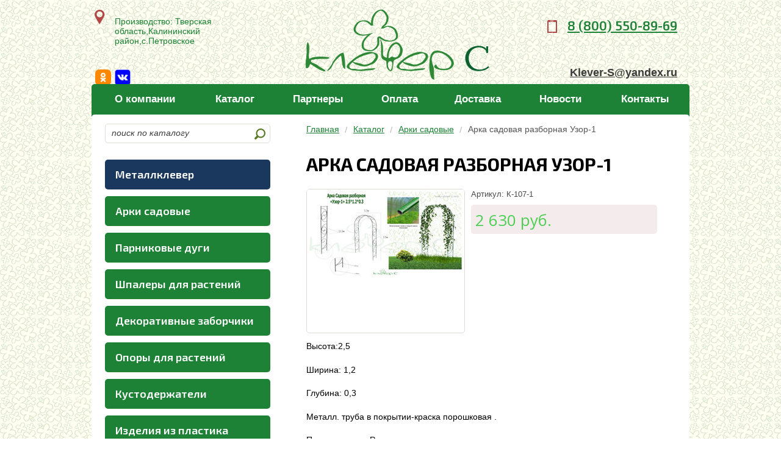

--- FILE ---
content_type: text/html; charset=utf-8
request_url: https://klever-c.com/good/arka-sadovaya-razbornaya-uzor-1-2_51_20_3
body_size: 5155
content:
<!doctype html>
<!--[if IE 7]><html class="no-js ie ie7" lang="ru"><![endif]-->
<!--[if IE 8]><html class="no-js ie ie8" lang="ru"><![endif]-->
<!--[if IE 9]><html class="no-js ie ie9" lang="ru"><![endif]-->
<!--[if gt IE 9]><!--><html class="no-js" lang="ru"><!--<![endif]--><head><title>Арка садовая разборная Узор-1</title>
<meta name="Description" content="У нас можно купить Арка садовая разборная Узор-1" />
<meta name="Keywords" content="Арка садовая разборная Узор-1," />    <meta http-equiv="X-UA-Compatible" content="IE=edge"/>
    <meta charset="utf-8">
    <meta name="viewport" content="width=device-width, initial-scale=1"/>
  
      <meta property="og:title" content="Арка садовая разборная Узор-1"/>
<meta property="og:description" content="У нас можно купить Арка садовая разборная Узор-1"/>
<meta property="og:image" content="https://klever-c.com/templates/klever-c/images/logo.png"/>
<meta property="og:type" content="website"/>  
      
  <link rel="icon" href="/templates/klever-c/images/favicon.ico " type="image/x-icon">
<link rel="shortcut icon" href="/templates/klever-c/images/favicon.ico " type="image/x-icon">
    <link href='/templates/klever-c/css/styles.css?ver=1' rel="stylesheet"/>
    <script src='/templates/klever-c/js/modernizr-2.7.1.js'></script>
    <!--[if lte IE 8]><script src='/templates/klever-c/js/jquery-1.11.2.min.js'></script><![endif]-->
    <!--[if gte IE 9]><!--><script src='/templates/klever-c/js/jquery-2.1.3.min.js'></script><!--<![endif]-->
    <script src='/templates/klever-c/js/jmodal.js'></script>
    <script src='/templates/klever-c/js/jvalidate.js'></script>
    <script src='/templates/klever-c/js/jinit.js'></script>     
<script src="/js/basket.js"></script>    
<script src='/js/ajax.js'></script>
   
</head><body>

<!--[if lte IE 9]>
<div class="browsehappy">Похоже, вы используете устаревшую версию Internet Explorer. Пожалуйста, попробуйте другой
    <a href="http://browsehappy.com/">браузер</a>, чтобы получить более полное впечатление о работе в сети.
</div>
<![endif]-->

<!--// wrapper //-->
<div class="wrapper">
    <div class="inner">
<!--// header //-->
        <header class="header">
            <div class="logo"><a class="link" href="/"></a></div>
            <div class="slogan"></div>
            <div class="phone">
              <a href="tel:8 (800) 550-89-69">8 (800) 550-89-69</a>
            </div>
            <div class="mail"><a class="link" href="mailto:Klever-S@yandex.ru" onclick="yaCounter45871320.reachGoal('mail');return true;">Klever-S@yandex.ru</a></div>
            <!--noindex--><div class="address"><a class="link" rel="nofollow" href="/contacts"><p>Производство: Тверская область,Калининский район,с.Петровское  </p>  <p style="display:none;">Представительство: Москва, 8-ая ул. Текстильщиков, д.11, стр 2</p></a>
            </div><!--/noindex--><div class="social_networks"><ul class="list">                    <li class="item"><a class="link" href="https://ok.ru/group/62284889260141"><img class="img" src="/files/project_5309/good/1664361089_1_mini1.png" alt=""/></a></li>                    <li class="item"><a class="link" href="https://vk.com/kleverctver"><img class="img" src="/files/project_5309/good/1664361219_1_mini1.png" alt=""/></a></li>                </ul></div><nav class="nav">
  <ul class="list">      <li class="item">
        <a class="link" href="/about"><span class="text">О компании</span></a>      </li>      <li class="item">
        <a class="link" href="/catalog"><span class="text">Каталог</span></a>      </li>      <li class="item">
        <a class="link" href="/partners"><span class="text">Партнеры</span></a>      </li>      <li class="item">
        <a class="link" href="/oplata"><span class="text">Оплата</span></a>      </li>      <li class="item">
        <a class="link" href="/delivery"><span class="text">Доставка</span></a>      </li>      <li class="item">
        <a class="link" href="/news"><span class="text">Новости</span></a>      </li>      <li class="item">
        <a class="link" href="/contacts"><span class="text">Контакты</span></a>      </li>  </ul>
</nav>        </header>
        <!--// end header //--><aside class="side"><div class="search">
    <form class="ph-0" method="post" action="/search">
        <p>
            <input id="header_search" class="field" value="" name="search" placeholder="поиск по каталогу" type="text"/>
            <button class="btn" type="submit"></button>
        </p>
    </form>
</div><ul class="list catalog_list_1">    <li class="item">
        <a href="/catalog/metallklever" class="link">
            <span class="text">Металлклевер</span>
        </a>        <div class="sub_1">
            <ul class="list">                <li class="item">
                    <a href="/catalog/metallklever/truby-stalnye-elektrosvarnye" class="link">Трубы стальные электросварные</a>                    <div class="sub_2">
                        <ul class="list">                            <li class="item"><a href="/catalog/metallklever/truby-stalnye-elektrosvarnye/truby-elektrosvarnye-kruglye" class="link">Трубы электросварные круглые</a></li>                            <li class="item"><a href="/catalog/metallklever/truby-stalnye-elektrosvarnye/truby-elektrosvarnye-kvadratnye" class="link">Трубы электросварные квадратные</a></li>                            <li class="item"><a href="/catalog/metallklever/truby-stalnye-elektrosvarnye/truby-elektrosvarnye-pryamougolnye" class="link">Трубы электросварные прямоугольные</a></li>                        </ul>
                    </div>                </li>                <li class="item">
                    <a href="/catalog/metallklever/shtrips-ocinkovannyj" class="link">Штрипс (нарезка полосы)</a>                </li>            </ul>
        </div>    </li>    <li class="item">
        <a href="/catalog/arki" class="link">
            <span class="text">Арки садовые</span>
        </a>    </li>    <li class="item">
        <a href="/catalog/parnikovye-dugi" class="link">
            <span class="text">Парниковые дуги</span>
        </a>    </li>    <li class="item">
        <a href="/catalog/shpalery-dlya-rastenij" class="link">
            <span class="text">Шпалеры для растений</span>
        </a>    </li>    <li class="item">
        <a href="/catalog/dekorativnye-zaborchiki" class="link">
            <span class="text">Декоративные заборчики</span>
        </a>    </li>    <li class="item">
        <a href="/catalog/opory-dlya-rastenij" class="link">
            <span class="text">Опоры для растений</span>
        </a>    </li>    <li class="item">
        <a href="/catalog/kustoderzhateli" class="link">
            <span class="text">Кустодержатели</span>
        </a>    </li>    <li class="item">
        <a href="/catalog/izdeliya-iz-plastika" class="link">
            <span class="text">Изделия из пластика</span>
        </a>    </li>    <li class="item">
        <a href="/catalog/stellazhi" class="link">
            <span class="text">Парники для рассады</span>
        </a>    </li>    <li class="item">
        <a href="/catalog/postavki-dlya-gorshkov" class="link">
            <span class="text">Подставки для горшков</span>
        </a>    </li>    <li class="item">
        <a href="/catalog/skoby-" class="link">
            <span class="text">Скобы </span>
        </a>    </li>    <li class="item">
        <a href="/catalog/podvyazki-" class="link">
            <span class="text">Подвязки </span>
        </a>    </li></ul><div class="new_box">
    <div class="x3">Новинки</div>
    <div class="carousel_3 js-carousel_2" data-autoplay="true" data-content="2" data-direction="horizontal"><a class="next" href="#"></a><a class="prev" href="#"></a>
        <div class="in">
            <ul style="margin-left: 0px;" class="list main_list">                <li class="item">
                    <p class="title"><a class="link" href="/shpalera-3-v-11">                        <span class="fig"><img class="img" src="/files/project_5309/good/1728289457_4_mini4.jpg" alt=""/></span>                        <span class="text">Шпалера 3 в 1</span>
                    </a></p>
                    <div class="info mb-10">
                        <div class="article">Артикул: ДК-043</div>
                        <!-- <div class="price_box">                        </div>-->
                    </div>
                </li>                <li class="item">
                    <p class="title"><a class="link" href="/podstavka-dlya-cvetochnogo-gorshka-0-3">                        <span class="fig"><img class="img" src="/files/project_5309/good/1728300813_8_mini4.jpg" alt=""/></span>                        <span class="text">Подставка для цветочного горшка 0,3</span>
                    </a></p>
                    <div class="info mb-10">
                        <div class="article">Артикул: К-170</div>
                        <!-- <div class="price_box">                        </div>-->
                    </div>
                </li>                <li class="item">
                    <p class="title"><a class="link" href="/podstavka-dlya-cvetochnogo-gorshka-0-4">                        <span class="fig"><img class="img" src="/files/project_5309/good/1728300958_6_mini4.jpg" alt=""/></span>                        <span class="text">Подставка для цветочного горшка 0,4</span>
                    </a></p>
                    <div class="info mb-10">
                        <div class="article">Артикул: К-171</div>
                        <!-- <div class="price_box">                        </div>-->
                    </div>
                </li>                <li class="item">
                    <p class="title"><a class="link" href="/arka-sadovaya-razbornaya-nasha-arochka-2-5-m">                        <span class="fig"><img class="img" src="/files/project_5309/good/1728305833_0_mini4.jpg" alt=""/></span>                        <span class="text">Арка садовая разборная "Наша Арочка" 2,5 м</span>
                    </a></p>
                    <div class="info mb-10">
                        <div class="article">Артикул: ДК-050</div>
                        <!-- <div class="price_box">                        </div>-->
                    </div>
                </li>                <li class="item">
                    <p class="title"><a class="link" href="/skoby-usilennye-universalnye-d4-mm-8x18sm">                        <span class="fig"><img class="img" src="/files/project_5309/good/1728391820_9_mini4.jpg" alt=""/></span>                        <span class="text">Скобы усиленные универсальные d=4 мм 8*18см</span>
                    </a></p>
                    <div class="info mb-10">
                        <div class="article">Артикул: П-072</div><p><strong>НОВИНКА В НАШЕМ АССОРТИМЕНТЕ!</strong></p>
                        <!-- <div class="price_box">                        </div>-->
                    </div>
                </li>                <li class="item">
                    <p class="title"><a class="link" href="/skoby-usilennye-universalnye-g-obraznye-d4-mm-8x3x21-sm">                        <span class="fig"><img class="img" src="/files/project_5309/good/1728391963_9_mini4.jpg" alt=""/></span>                        <span class="text">Скобы усиленные универсальные Г-образные d=4 мм 8*3*21 см</span>
                    </a></p>
                    <div class="info mb-10">
                        <div class="article">Артикул: П-073</div><p><strong>НОВИНКА В НАШЕМ АССОРТИМЕНТЕ!</strong></p>
                        <!-- <div class="price_box">                        </div>-->
                    </div>
                </li>                <li class="item">
                    <p class="title"><a class="link" href="/skoby-turisticheskie-usilennye-d4-mm-5x3x25sm">                        <span class="fig"><img class="img" src="/files/project_5309/good/1728392105_8_mini4.jpg" alt=""/></span>                        <span class="text">Скобы туристические усиленные d=4 мм 5*3*25см</span>
                    </a></p>
                    <div class="info mb-10">
                        <div class="article">Артикул: П-074</div><p><strong>НОВИНКА В НАШЕМ АССОРТИМЕНТЕ!</strong></p>
                        <!-- <div class="price_box">                        </div>-->
                    </div>
                </li>                <li class="item">
                    <p class="title"><a class="link" href="/podvyazki-dlya-sadovyh-ogorodnyh-i-komnatnyh-rastenij">                        <span class="fig"><img class="img" src="/files/project_5309/good/1730796928_7_mini4.jpg" alt=""/></span>                        <span class="text">ПОДВЯЗКИ для садовых,огородных и комнатных растений</span>
                    </a></p>
                    <div class="info mb-10">
                        <div class="article">Артикул: П-0030</div>
                        <!-- <div class="price_box">                        </div>-->
                    </div>
                </li>                <li class="item">
                    <p class="title"><a class="link" href="/parnikovye-dugi-razbornye-4-m">                        <span class="fig"><img class="img" src="/files/project_5309/good/1733138796_9_mini4.jpg" alt=""/></span>                        <span class="text">Парниковые Дуги разборные 4 м</span>
                    </a></p>
                    <div class="info mb-10">
                        <div class="article">Артикул: П-0020</div>
                        <!-- <div class="price_box">                        </div>-->
                    </div>
                </li>                <li class="item">
                    <p class="title"><a class="link" href="/parnikovye-dugi-razbornye-3-m">                        <span class="fig"><img class="img" src="/files/project_5309/good/1733139205_2_mini4.jpg" alt=""/></span>                        <span class="text">Парниковые Дуги разборные 3 м</span>
                    </a></p>
                    <div class="info mb-10">
                        <div class="article">Артикул: П-0021</div>
                        <!-- <div class="price_box">                        </div>-->
                    </div>
                </li>            </ul>
        </div>
    </div>
</div>
<p><a class="all" href="/novelty">показать все</a></p></aside><!--// content //-->
<section class="content"><ul class="crumbs list">
  <li class="item"><a class="link" href="/">Главная</a></li>    <li class="item"><a class="link" href="/catalog">Каталог</a></li>    <li class="item"><a class="link" href="/catalog/arki">Арки садовые</a></li>    <li class="item">Арка садовая разборная Узор-1</li></ul>  <div class="headsale">Скидка 20% на все товары для сада до 30.12.2019
при сумме заказа от 5 000 руб. (цены указаны без скидки)</div>

    <h1 class="h1">Арка садовая разборная Узор-1</h1>
    <div class="o">        <div class="fig_1"><a class="link js-lightbox" href="/files/project_5309/good/1513197254_9_mini6.jpg" title="Арка садовая разборная Узор-1"><img id="img" class="img" src="/files/project_5309/good/1513197254_9_mini5.jpg" alt=""/></a></div>        <div class="article_1">Артикул: К-107-1</div>        <div class="box_5">
            <div class="price_box_1"><div class="price_1">2 630 руб.</div>            </div>
        </div>
    </div>
<p>Высота:2,5</p>
<p>Ширина: 1,2</p>
<p>Глубина: 0,3</p>
<p>Металл. труба в покрытии-краска порошковая .</p>
<p>Производитель:Россия</p>
<p>Бренд: Клевер С</p>    <div class="hr_2"></div>
    <p class="cb mb-28"><a class="back" onclick="history.back()">Назад</a></p><!-- <div class="ac">
            <div class="subscription">
                <form class="ph-0" method="post" action="">
                  <input type="hidden" name="form1" value="form_send"/>

                        <label class="label w-240 mr-6" for="content_subscription">Подписаться на рассылку интересных предложений:</label>
                    <span class="in">
                        <input id="content_subscription" type="text" name="email" class="field" required="required" data-error-message-empty="вы не указали email" data-error-message-correct="вы неверно указали email" value="" placeholder="Ваш e-mail"/>
                        <button class="btn" type="submit">OK</button>
                     </span>

                <p class="f-10">Заполняя форму, Вы даете согласие на <a href="/securitypolicy">обработку своих персональных данных</a></p></form>
            </div>
 </div> --></section>
<!--// end content //-->

    </div>
<!--// footer //-->
    <footer class="footer">
        <nav class="nav_footer">
            <ul class="list">                <li class="item">
                  <a class="link" href="/about"><span class="text">О компании</span></a>
                </li>                <li class="item">
                  <a class="link" href="/catalog"><span class="text">Каталог</span></a>
                </li>                <li class="item">
                  <a class="link" href="/partners"><span class="text">Партнеры</span></a>
                </li>                <li class="item">
                  <a class="link" href="/oplata"><span class="text">Оплата</span></a>
                </li>                <li class="item">
                  <a class="link" href="/delivery"><span class="text">Доставка</span></a>
                </li>                <li class="item">
                  <a class="link" href="/news"><span class="text">Новости</span></a>
                </li>                <li class="item">
                  <a class="link" href="/contacts"><span class="text">Контакты</span></a>
                </li>            </ul>
        </nav>        <!--<div class="social_networks_footer">
            <ul class="list">                <li class="item"><a class="link" href="https://ok.ru/group/62284889260141"><img class="img" src="/files/project_5309/good/1664361089_1_mini1.png" alt=""/></a></li>                <li class="item"><a class="link" href="https://vk.com/kleverctver"><img class="img" src="/files/project_5309/good/1664361219_1_mini1.png" alt=""/></a></li>            </ul>
        </div>-->        <div class="company_footer">
            <p>© 2007-2026 «ООО «Клевер С»</p>
            <!--<p>Пн - Пт 9:00-17:00</p><p>Сб - Вс 10:00-17:00</p>-->
        </div>
        <!--noindex--><div class="developer"><a class="link" href="https://digitalstrateg.ru" target="_blank" rel="nofollow">Разработка сайта: Диджитал Стратег</a></div><!--/noindex-->
        <div class="address_footer">
            <p><p>Производство: Тверская область,Калининский район,с.Петровское  </p>  <p style="display:none;">Представительство: Москва, 8-ая ул. Текстильщиков, д.11, стр 2</p></p>
            <p>8 (800) 550-89-69</p>
            <p><a class="link" href="mailto:Klever-S@yandex.ru" onclick="yaCounter45871320.reachGoal('mail');return true;">Klever-S@yandex.ru</a></p>
        </div>
        
        <div class="counter"><!--noindex-->  
 <!-- Yandex.Metrika counter -->
<script type="text/javascript" >
    (function (d, w, c) {
        (w[c] = w[c] || []).push(function() {
            try {
                w.yaCounter45871320 = new Ya.Metrika({
                    id:45871320,
                    clickmap:true,
                    trackLinks:true,
                    accurateTrackBounce:true,
                    webvisor:true,
                    trackHash:true
                });
            } catch(e) { }
        });

        var n = d.getElementsByTagName("script")[0],
            s = d.createElement("script"),
            f = function () { n.parentNode.insertBefore(s, n); };
        s.type = "text/javascript";
        s.async = true;
        s.src = "https://mc.yandex.ru/metrika/watch.js";

        if (w.opera == "[object Opera]") {
            d.addEventListener("DOMContentLoaded", f, false);
        } else { f(); }
    })(document, window, "yandex_metrika_callbacks");
</script>
<noscript><div><img src="https://mc.yandex.ru/watch/45871320" style="position:absolute; left:-9999px;" alt="" /></div></noscript>
<!-- /Yandex.Metrika counter -->

<!--/noindex-->        </div>
  
    </footer>
    <!--// end footer //-->
    <div class="bg_top"></div>
    <div class="bg_bottom"></div>
    <div class="bg_content"></div>
</div>

<!--// wrapper //-->
<!--// modals //-->
<!--noindex--><div id="js-modal" class="modal fade_in_and_scale hidden">
    <div class="modal__inner js-modal_hide">
        <div class="modal__horisontal_inner js-modal_hide">
            <div class="modal__vertical_inner js-modal_hide">
                <div class="modal__content">
                    <div class="modal__body js-modal__body"></div>
                    <a class="modal__close_btn js-modal_hide" href="#"></a></div>
            </div>
        </div>
    </div>
    <div class="modal__bg js-modal_hide"></div>
</div>

<div id="modal_lightbox" class="modal fade_in_and_scale box_fig js-modal hidden">
    <div class="modal__inner js-modal_hide">
        <div class="modal__horisontal_inner js-modal_hide">
            <div class="modal__vertical_inner js-modal_hide">
                <div class="modal__content">

                    <div class="modal_lightbox__image"></div>
                    <div class="modal_lightbox__title"></div>
                    <div class="modal_lightbox__prev"></div>
                    <div class="modal_lightbox__next"></div>
                    <a class="modal__close_btn js-modal_hide" href="#"></a></div>
            </div>
        </div>
    </div>
    <div class="modal__bg js-modal_hide"></div>
</div>
<!--// end modals //-->
</body>
</html>

--- FILE ---
content_type: text/css
request_url: https://klever-c.com/templates/klever-c/css/styles.css?ver=1
body_size: 11091
content:
/*-----------------------------------------------
CSS Framework Lisena
Author:   hmelii
Version:  6.00 15.05.16 n
----------------------------------------------- */
/*---------------------- basic styles --------------------------------------*/
@import url("bases.css");
@import url(https://fonts.googleapis.com/css?family=Cuprum:400,700&subset=latin,cyrillic);
@import url(https://fonts.googleapis.com/css?family=Exo+2:400,300,600,700&subset=latin,cyrillic);
@import url(https://fonts.googleapis.com/css?family=Open+Sans:400,600,700&subset=latin,cyrillic);
@import url("modals/fade_in_and_scale.css");
/*---------------------- end basic styles ----------------------------------*/
/*---------------------- global --------------------------------------*/
html {
  height: 100%;
  overflow-y: scroll;
  font-size: 62.5%;
  -webkit-text-size-adjust: 100%;
  -ms-text-size-adjust: 100%;
}
body {
  background: url(../images/new/bg_top100.png) repeat;
  height: 100%;
  color: #000;
  font-size: 14px;
  font-size: 1.4rem;
  line-height: 1.4;
/*font-weight: bold;*/

  text-align: left;
  word-wrap: break-word;
}
input, button, select, textarea, html {
  font-family: Arial, Helvetica, sans-serif;
}
a {
  color: #1d8136;
  text-decoration: underline;
}
a:hover, a:hover:visited {
  text-decoration: none;
}
.nu a:hover, a.nu:hover {
  text-decoration: underline;
}
.nu a, a.nu {
  text-decoration: none;
}
a.link_dashed, .link_dashed a {
  text-decoration: none;
  border-bottom: 1px dashed;
}
a.link_dashed:hover, .link_dashed a:hover {
  border: 0;
  text-decoration: none;
}
.main_page .h1 {
  margin: 0px 0 22px;
  color: #4ecf53;
}
.h1 {
  font-family: 'Exo 2', sans-serif;
  font-size: 30px;
  font-size: 3.0rem;
  font-weight: bold;
  color:  #000;
  margin: 30px 0 24px;
  line-height: 1.1;
  text-transform: uppercase;
}
.main_page .h2 {
  color: #4ecf53;
}
.h2 {
  font-family: 'Exo 2', sans-serif;
  font-size: 30px;
  font-size: 3.0rem;
  font-weight: bold;
  color:  #000;
  margin: 0 0 16px;
  line-height: 1.1;
}
.main_page .h3,
.main_page .x3 {
  margin: 0 0 16px;
}
.h3, .x3 {
  font-family: 'Open Sans', sans-serif;
  font-size: 25px;
  font-size: 2.5rem;
  font-weight: normal;
  color: #000;
font-weight: bold;
  margin: 0 0 11px;
  line-height: 1.1;
}
.h4 {
  font-family: 'Exo 2', sans-serif;
  font-size: 22px;
  font-size: 2.2rem;
  font-weight: bold;
  color: #000;
  margin: 0 0 16px;
  line-height: 1.1;
}
.h5 {
  font-size: 18px;
  font-size: 1.8rem;
  font-weight: bold;
  color: #000;
  margin: 0 0 9px;
}
.h6 {
  font-size: 11px;
  font-size: 1.1rem;
  font-weight: bold;
  margin: 0 0 2.33em;
}
/*colors*/
/*end colors*/
/*fonts*/
.f-10 {
  font-size: 10px;
  font-size: 1rem;
}
.f-11 {
  font-size: 11px;
  font-size: 1.1rem;
}
.f-12 {
  font-size: 12px;
  font-size: 1.2rem;
}
.f-13 {
  font-size: 13px;
  font-size: 1.3rem;
}
.f-14 {
  font-size: 14px;
  font-size: 1.4rem;
}
.f-15 {
  font-size: 15px;
  font-size: 1.5rem;
}
.f-16 {
  font-size: 16px;
  font-size: 1.6rem;
}
.f-17 {
  font-size: 17px;
  font-size: 1.7rem;
}
.f-18 {
  font-size: 18px;
  font-size: 1.8rem;
}
.f-20 {
  font-size: 20px;
  font-size: 2rem;
}
/*end fonts*/
/*forms fields*/
.field {
  background: #fff;
  border: 1px solid #d3d2d2;
  padding: 6px 9px 9px;
  -webkit-transition: all 0s ease 0s;
  transition: all 0s ease 0s;
}
.field:focus {
  border-color: #51cbee;
  -webkit-box-shadow: rgba(81, 203, 238, 1) 0px 0px 5px;
  box-shadow: rgba(81, 203, 238, 1) 0px 0px 5px;
}
.field:-moz-placeholder {
  opacity: 1;
  font-size:14px;
  color: #484848;
}
.field::-moz-placeholder {
  opacity: 1;
  font-size:14px;
  color: #484848;
}
.field::-webkit-input-placeholder {
  opacity: 1;
  font-size:14px;
  color: #484848;
}
.field:-ms-input-placeholder {
  opacity: 1;
  font-size:14px;
  color: #484848;
}
.field.placeholder {
  font-size: 14px;
  color: #484848;
}
.basket_form .field:-moz-placeholder, {
  opacity: 0;
}
.basket_form .field::-moz-placeholder, {
  opacity: 0;
}
.basket_form .field::-webkit-input-placeholder, {
  opacity: 0;
}
.basket_form .field:-ms-input-placeholder, {
  opacity: 0;
}
.basket_form .field.placeholder, {
  opacity: 0;
}
.field.invalid {
  border: 1px solid red;
}
.parent_field {
  display: inline-block;
  vertical-align: top;
}
.invalid_message {
  display: block;
  color: red;
  font-size: 11px;
  font-size: 1.1rem;
  line-height: 1.2;
}
.valid_message {
  display: none;
  color: green;
  font-size: 11px;
  font-size: 1.1rem;
  line-height: 1.2;
}
/*end forms fields*/
/*over blocks*/
.o {
  overflow: hidden;
}
.cx:before, .cx:after {
  content: "";
  display: table;
}
.cx:after {
  clear: both;
}
.ct {
  display: table;
}
.ct:after {
  content: '. . . . . . . . . . .';
  display: block;
  word-spacing: 99in;
  height: 0;
  overflow: hidden;
  font-size: 0.05em;
  line-height: 0.05em;
}
/*end over blocks*/
/*other*/
hr {
  -webkit-box-sizing: content-box;
  box-sizing: content-box;
  border: 0;
  margin: 0 0 18px;
  height: 0;
  display: block;
  width: 100%;
  vertical-align: top;
  overflow: hidden;
  border-top: 2px solid #f2f9d2;
}



::-moz-selection {
  background-color: rgba(255, 0, 0, 0.5);
  color: #fff;
  text-shadow: none;
}
::selection {
  background-color: rgba(255, 0, 0, 0.5);
  color: #fff;
  text-shadow: none;
}
img::-moz-selection {
  background-color: transparent;
  -moz-box-shadow: none;
}
img::selection {
  background-color: transparent;
  box-shadow: none;
}
/*end other*/
/*---------------------- end global ----------------------------------*/
/*---------------------- wrapper ------------------------------------*/
.wrapper {
  min-width: 1000px;
  min-height: 100%;
  margin: auto;
  overflow: hidden;
  position: relative;
  z-index: 1;
}
.bg_top {
  background: url() no-repeat;
  width: 1920px;
  height: 2763px;
  margin-left: -960px;
  position: absolute;
  top: 0;
  left: 50%;
  z-index: -4;
}
.bg_bottom {
  
  height: 2558px;
  position: absolute;
  bottom: 0;
  right: 0;
  left: 0;
  z-index: -3;
}
.bg_content {
  background: #fff;
  border-radius: 5px;
  width: 980px;
  margin-left: -490px;
  position: absolute;
  top: 192px;
  bottom: 183px;
  left: 50%;
  z-index: -2;
}
.feedback_bubble {
  position: fixed;
  top: 30%;
  right: 0;
  z-index: 99;
}
.feedback_bubble .toggle {
  background: url(../images/new/pic107.png) no-repeat;
  width: 53px;
  height: 248px;
  position: absolute;
  top: 0;
  right: 100%;
}
.inner {
  width: 980px;
  margin: auto;
}
.inner:before, .inner:after {
  content: "";
  display: table;
}
.inner:after {
  clear: both;
}

.promo {
  font-weight: 400 !important;
}

/*---------------------- *** ----------------------------------------*/
/*---------------------- header -------------------------------------*/
.header {
  padding: 138px 0 0;
  position: relative;
}
.logo {
background: url(../images/logo.png) no-repeat;
    width: 339px;
    height: 133px;
    border-radius: 4px;
    margin-left: -163px;
    position: absolute;
    top: 10px;
    left: 50%;
    font-family: 'Exo 2', sans-serif;
    font-size: 33px;
    font-weight: bold;
    color: #1d8136;
    line-height: 0.8;
}
.logo .link {
  display: block;
    width: 346px;
    height: 132px;
    color: #1d8136;
    text-decoration: none;
}
.slogan {
  position: absolute;
  top: 139px;
  left: 0;
  right: 0;
  color: #3b3b3b;
  text-align: center;
}
.phone {
  background: url(../images/new/pic100.png) no-repeat 0 4px;
  padding: 0 0 0 33px;
  position: absolute;
  top: 29px;
  right: 20px;
  font-family: 'Exo 2', sans-serif;
  font-size: 21px;
  font-weight: 600;
  color: #3b3b3b;
  line-height: 1.2;
}
.mail {
  position: absolute;
    top: 107px;
    /* left: 801px; */
    right: 20px;
}
.mail .link {
  color: #3b3b3b;
    font-weight: bold;
    font-size: 1.8rem;
}
.address {
background: url(../images/new/pic105.png) no-repeat;
    width: 250px;
    padding: 2px 0 0 33px;
    position: absolute;
    top: 15px;
    left: 5px;
    color: #3b3b3b;
    line-height: 1.2;
}
.address .link {
  display: block;
    width: 246px;
    height: 50px;
	top: 29px;
    left: 5px;
    color: #1d8136;
    text-decoration: none;
}
.address p {
margin-top:10px;
}
.social_networks {
  position: absolute;
  top: 114px;
  left: 2px;
  right: 0;
width: 120px;
}
.social_networks .item {
  float: left;
  margin: 0 0 0 4px;
}
.main_page .nav {
  height: 50px;
  margin: 0;
  padding: 0;
}
.main_page .nav:before {
  background: none;
}
.nav {
  background: #1d8136;
  border-radius: 5px 5px 0 0;
  height: 50px;
  margin: 0 0 10px;
  padding: 0 0 3px;
  position: relative;
  z-index: 10;
}
.nav:before {
  content: "";
  background: #fff;
  border-radius: 5px 5px 0 0;
  height: 5px;
  position: absolute;
  bottom: -2px;
  left: 0;
  right: 0;
}
.nav> .list {
  display: table;
  width: 980px;
  position: relative;
  z-index: 1;
}
.nav> .list:before, .nav> .list:after, .nav> .list> .item:before, .nav> .list> .item:after {
  display: none;
}
.nav> .list> .item {
  background: url(../images/new/pic124.png) no-repeat;
  display: table-cell;
  vertical-align: top;
  position: relative;
  font-size: 17px;
}
.nav> .list> .item:first-child {
  background: none;
}
.main_page .nav> .list> .item> .link {
  height: 50px;
}
.nav> .list> .item> .link {
  display: table;
  width: 100%;
  height: 50px;
  position: relative;
  color: #fff;
font-weight: bold;
  text-decoration: none;
  z-index: 2;
  -webkit-transition: all 0.5s ease 0s;
  -moz-transition: all 0.5s ease 0s;
  transition: all 0.5s ease 0s;
}
.nav> .list> .item:hover> .link, .nav> .list> .active> .link {
  background: #4ecf53;
}
.nav> .list> .item:first-child> .link, .nav> .list> .active:first-child> .link {
  border-radius: 5px 0 0 0;
}
.nav> .list> .item:last-child> .link, .nav> .list> .active:last-child> .link {
  border-radius: 0 5px 0 0;
}
.nav .text {
  display: table-cell;
  vertical-align: middle;
  padding: 0 10px;
  text-align: center;
}
.nav .sub {
  position: absolute;
  top: 0;
  left: 0;
  width: 300px;
  display: none;
  z-index: 13;
}
.nav .sub_menu {
  background: #1d8136;
  display: block;
  padding: 11px 18px 12px;
  float: left;
  position: relative;
}
.nav .sub_menu .item {
  margin: 0 0 4px;
  font-size: 17px;
}
.nav .sub_menu .link {
  display: block;
  color: #fff;
  text-decoration: none;
  -webkit-transition: all 0.5s ease 0s;
  -moz-transition: all 0.5s ease 0s;
  transition: all 0.5s ease 0s;
}
.nav .sub_menu .link:hover {
  text-decoration: underline;
}
.nav> .list> .item:hover .sub {
  display: block;
}
.basket {
  position: absolute;
  top: 0;
  right: 0;
  font-size: 16px;
  color: #fff;
  line-height: 1.3;
}
.basket .link {
  background: #469db3 url(../images/new/pic106.png) no-repeat 31px 15px;
  border-radius: 0 0 5px 5px;
  display: inline-block;
  padding: 18px 21px 15px 87px;
  font-size: 16px;
  color: #fff;
  text-decoration: none;
}
.basket .in {
  display: block;
}
.carousel_1 {
  width: 980px;
  height: 309px;
  margin: 0 0 21px;
  position: relative;
}
.carousel_1:before {
  content: "";
  background: #1d8136;
  height: 3px;
  position: absolute;
  top: 0;
  right: 0;
  left: 0;
  z-index: -1;
}
.carousel_1 .next, .carousel_1 .prev {
  background: url(../images/new/pic109.png) no-repeat 0 50%;
  display: block;
  width: 29px;
  height: 309px;
  position: absolute;
  top: 0;
  right: 35px;
  z-index: 3;
}
.carousel_1 .prev {
  background: url(../images/new/pic108.png) no-repeat 0 50%;
  border-radius: 29px 0 0 29px;
  right: auto;
  left: 35px;
}
.carousel_1> .list> .item {
  position: absolute;
  top: 0;
  right: 0;
  bottom: 0;
  left: 0;

  visibility: hidden;
  -webkit-transition: all 1s ease;
  transition: all 1s ease;
}
.carousel_1> .list> .active {

  visibility: visible;
  z-index: 1;
}
.carousel_1 .fig {
  border-radius: 5px;
  width: 980px;
  height: 309px;
  position: relative;
  overflow: hidden;
}
.carousel_1 .img {
  max-width: 100%;
  max-height: 100%;
  margin: auto;
  position: absolute;
  top: 0;
  right: 0;
  bottom: 0;
  left: 0;
  vertical-align: top;
  opacity: 0;
  -webkit-transition: opacity 1s ease;
  transition: opacity 1s ease;
}
.carousel_1 .active .img {
  opacity: 1;
}
.carousel_1 .text {
  background: rgba(29, 129, 54, 0.87);
    border-radius: 5px;
    width: 350px;
    margin: auto;
    padding: 11px 81px 17px;
    position: absolute;
    top: 50%;
    left: 0;
    right: 0;
    font-family: 'Exo 2', sans-serif;
    font-size: 26px;
    font-weight: bold;
    color: #fffee2;
  text-align: center;
  line-height: 1.2;
  z-index: 2;
  opacity: 0;
  -webkit-transform: translate(0, 100%);
  transform: translate(0, 100%);
  -webkit-transition: all .5s ease 1s;
  transition: all .5s ease 1s;
}
.carousel_1 .active .text {
  opacity: 1;
  -webkit-transform: translate(0, -50%);
  transform: translate(0, -50%);
}
.about_text {
  margin: 0 0 37px;
  text-align: center;
}
/*---------------------- end header ----------------------------------*/
/*---------------------- side ---------------------------------------*/
/*
.main_page .side {
  margin: 0 52px 30px;
}
*/
.side {
  width: 271px;
  margin: 2px 22px 30px;
  position: relative;
  float: left;
}
.catalog_list_1 {
  margin: 0 0 17px;
  position: relative;
  z-index: 4;
}
.catalog_list_1> .item {
  margin: 0 0 11px;
  position: relative;
  font-family: 'Exo 2', sans-serif;
  font-size: 18px;
  font-weight: 600;
}
.catalog_list_1> .item:hover {
  position: relative;
  z-index: 3;
}

.catalog_list_1> .item:first-child> .link {
  background: #1a385e;
  border-radius: 5px;
  display: table;
  width: 100%;
  height: 49px;
  color: #fff;
  text-decoration: none;
  -webkit-transition: all 0.5s ease 0s;
  -moz-transition: all 0.5s ease 0s;
  transition: all 0.5s ease 0s;
}

.catalog_list_1> .item> .link {
  background: #1d8136;
  border-radius: 5px;
  display: table;
  width: 271px;
  height: 49px;
  color: #fff;
  text-decoration: none;
  -webkit-transition: all 0.5s ease 0s;
  -moz-transition: all 0.5s ease 0s;
  transition: all 0.5s ease 0s;
}




.catalog_list_1> .item:hover> .link, .catalog_list_1> .active> .link {
  background: #4ecf53 url(../images/new/pic111.png) no-repeat 90% 50%;
}
.catalog_list_1 .text {
  display: table-cell;
  vertical-align: middle;
  width: 217px;
  height: 49px;
  padding: 0 17px;
}
.catalog_list_1 .sub_1 {
  display: none;
  width: 225px;
  position: absolute;
  top: 0;
  left: 267px;
}
.catalog_list_1> .item:hover .sub_1 {
  display: block;
}
.catalog_list_1 .sub_1> .list {
  display: block;
  padding: 13px 0 15px 23px;
  position: relative;
}
.catalog_list_1 .sub_1> .list:before {
  content: "";
  background: #4ecf53 url(../images/new/pic112.png) no-repeat 4px 13px;
  border-radius: 5px;
  display: block;
  position: absolute;
  top: 0;
  right: 0;
  left: 0;
  bottom: 0;
  z-index: -1;
}
.catalog_list_1 .sub_1> .list> .item {
  margin: 0 0 3px;
  position: relative;
  font-family: 'Exo 2', sans-serif;
  font-size: 15px;
  font-weight: 300;
}
.catalog_list_1 .sub_1> .list> .item:hover {
  position: relative;
  z-index: 3;
}
.catalog_list_1 .sub_1> .list> .item> .link {
  color: #fff;
  text-decoration: none;
}
.catalog_list_1 .sub_1> .list> .item> .link:hover {
  text-decoration: underline;
}
.catalog_list_1 .sub_2 {
  display: none;
  width: 200px;
  position: absolute;
  top: 0;
  left: 195px;
}
.catalog_list_1 .sub_1> .list> .item:hover .sub_2 {
  display: block;
}
.catalog_list_1 .sub_1> .list> .item:first-child .sub_2 {
  top: -13px;
}
.catalog_list_1 .sub_2 .list {
  display: block;
  padding: 15px 22px 16px;
  position: relative;
}
.catalog_list_1 .sub_2 .list:before {
  content: "";
  background: #d97b7b url(../images/new/pic113.png) no-repeat 0 13px;
  border-radius: 5px;
  display: block;
  position: absolute;
  top: 0;
  right: 0;
  left: 0;
  bottom: 0;
  z-index: -3;
}
.catalog_list_1 .sub_2 .item {
  margin: 0 0 5px;
  font-family: 'Exo 2', sans-serif;
  font-size: 13px;
  font-weight: 300;
}
.catalog_list_1 .sub_2 .item:hover {
  position: relative;
  z-index: 3;
}
.catalog_list_1 .sub_2 .link {
  color: #fff;
  text-decoration: none;
}
.catalog_list_1 .sub_2 .link:hover {
  text-decoration: underline;
}
.catalog_list_6 {
  margin: 0 0 17px;
  position: relative;
  z-index: 4;
}
.catalog_list_6> .item {
  margin: 0 0 11px;
  position: relative;
  font-family: 'Exo 2', sans-serif;
  font-size: 18px;
  font-weight: 600;
}
.catalog_list_6> .item> .link {
  background: #1d8136;
  border-radius: 5px;
  display: table;
  width: 271px;
  height: 49px;
  color: #fff;
  text-decoration: none;
  -webkit-transition: all 0.5s ease 0s;
  -moz-transition: all 0.5s ease 0s;
  transition: all 0.5s ease 0s;
}
.catalog_list_6> .item:hover> .link, .catalog_list_6> .active> .link {
  background: #469db3 url(../images/new/pic111.png) no-repeat 90% 50%;
}
.catalog_list_6 .text {
  display: table-cell;
  vertical-align: middle;
  width: 217px;
  height: 49px;
  padding: 0 27px;
}
.catalog_list_6 .sub_1 {
  display: none;
  margin: 4px 0 0 0;
}
.catalog_list_6 .active .sub_1 {
  display: block;
}
.catalog_list_6 .sub_1 .list {
  margin: -2px 0 0 7px;
}
.catalog_list_6 .sub_1 .item {
  margin: 8px 0 0;
  font-family: Arial, sans-serif;
  font-size: 14px;
  font-weight: normal;
}
.catalog_list_6 .sub_1 .link {
  background: url(../images/new/pic132.png) no-repeat 4px 6px;
  display: inline-block;
  padding: 0 0 0 26px;
  color: #1d8136;
}
.side .search {
  width: 271px;
  margin: 0 0 27px;
  position: relative;
}
.side .search .btn {
  background: url(../images/new/pic116.png) no-repeat 50% 50%;
  border: none;
  width: 34px;
  height: 33px;
  position: absolute;
  top: 0;
  right: 0;
}
.side .search .field {
  background: #fff;
  border: 1px solid #dfddd3;
  border-radius: 5px;
  width: 271px;
  padding: 6px 33px 8px 10px;
  color: #3b3b3b;
}
.side .search .field:-moz-placeholder {
  opacity: 1;
  font-size: 14px;
  color: #3b3b3b;
  font-style: italic;
}
.side .search .field::-moz-placeholder {
  opacity: 1;
  font-size: 14px;
  color: #3b3b3b;
  font-style: italic;
}
.side .search .field::-webkit-input-placeholder {
  opacity: 1;
  font-size: 14px;
  color: #3b3b3b;
  font-style: italic;
}
.side .search .field:-ms-input-placeholder {
  opacity: 1;
  font-size: 14px;
  color: #3b3b3b;
  font-style: italic;
}
.side .search .field.placeholder {
  font-size: 14px;
  color: #3b3b3b;
  font-style: italic;
}
.akcii_box {
  background: #f2f9d2;
  border-radius: 5px;
  margin: 0 0 32px;
  padding: 20px 28px 27px;
  line-height: 1.3;
}
.akcii_box .h3,
.akcii_box .x3 {
  font-family: 'Exo 2', sans-serif;
  margin: 0 0 19px;
  font-weight: bold;
  color: #1d8136;
}
.akcii_box p {
  margin: 0 0 5px;
}
.akcii_box .title {
  margin: 0 0 18px;
}
.akcii_box .link {
  font-size: 16px;
  color: #1d8136;
}
.akcii_box .more {
  background: #1d8136;
  border-radius: 5px;
  display: inline-block;
  height: 43px;
  padding: 0 23px;
  color: #fff;
  text-decoration: none;
  line-height: 43px;
}
.akcii_box .fig {
  border-radius: 5px;
  width: 214px;
  height: 167px;
  margin: 0 0 16px;
  position: relative;
  overflow: hidden;
}
.akcii_box .img {
  max-width: 100%;
  max-height: 100%;
  margin: auto;
  position: absolute;
  top: 0;
  right: 0;
  bottom: 0;
  left: 0;
  vertical-align: top;
}
.news_box .h3,
.news_box .x3 {
  font-family: 'Exo 2', sans-serif;
  margin: 0 0 24px;
  font-weight: bold;
}
.news_list_1 .item {
  border-top: 2px solid #f2f9d2;
  margin: 0 0 18px;
  padding: 32px 0 0;
  color: #000;
}
.news_list_1 .item:first-child {
  border: none;
  padding: 0;
}
.news_list_1 .fig {
  border-radius: 5px;
  float: left;
  width: 97px;
  height: 97px;
  margin: 0 15px 0 0;
  position: relative;
  overflow: hidden;
}
.news_list_1 .img {
  max-width: 100%;
  max-height: 100%;
  margin: auto;
  position: absolute;
  top: 0;
  right: 0;
  bottom: 0;
  left: 0;
  vertical-align: top;
}
.news_list_1 .title {
  margin: 0 0 5px;
}
.news_list_1 .link {
  color: #1d8136;
}
.news_list_1 .date {
  color: #484848;
}
.news_box .all {
  background: #1d8136;
  border-radius: 5px;
  display: inline-block;
  height: 42px;
  padding: 0 24px;
  color: #fff;
  text-decoration: none;
  line-height: 42px;
}
.carousel_3 {
  width: 271px;
  margin: 0 0 24px;
  position: relative;
  z-index: 3;
}
.carousel_3 p {
  margin: 0 0 14px;
}
.carousel_3 .next, .carousel_3 .prev {
  background: url(../images/new/pic129.png) no-repeat;
  display: block;
  width: 16px;
  height: 27px;
  position: absolute;
  top: -35px;
  right: 0;
}
.carousel_3 .prev {
  background: url(../images/new/pic130.png) no-repeat;
  right: 44px;
}
.carousel_3 .in {
  width: 271px;
  position: relative;
  overflow: hidden;
  z-index: 1;
}
.carousel_3 .main_list {
  border-spacing: 31px 0;
  display: table;
  table-layout: fixed;
  width: 100%;
  position: relative;
  left: -31px;
}
.carousel_3 .main_list.animate {
  -webkit-transition: all 1s ease;
  transition: all 1s ease;
}
.carousel_3 .main_list:before, .carousel_3 .main_list:after, .carousel_3 .item:before, .carousel_3 .item:after {
  display: none;
}
.carousel_3 .item {
  background: #fff;
  border: 1px solid #e0dcd3;
  border-radius: 5px;
  display: table-cell;
  width: 219px;
  padding: 21px 25px 11px;
  position: relative;
  font-size: 12px;
  color: #9d9d9d;
  line-height: 1.2;
}
.carousel_3 .title {
  margin: 0 0 15px;
}
.carousel_3 .link {
  font-size: 18px;
  color: #1d8136;
}
.carousel_3 .fig {
  display: block;
  width: 219px;
  height: 182px;
  margin: 0 0 20px;
  position: relative;
  overflow: hidden;
}
.carousel_3 .img {
  margin: auto;
  position: absolute;
  top: 0;
  right: -1000em;
  left: -1000em;
  vertical-align: top;
}
.carousel_3 .info {
  min-height: 34px;
}
.carousel_3 .article {
  margin: 0 0 6px;
  font-size: 13px;
  color: #484848;
}
.carousel_3 .number {
  float: left;
  display: inline-block;
  width: 67px;
  margin: 3px 0 0;
  padding: 0 14px 0 0;
  position: relative;
  -webkit-box-sizing: border-box;
  -moz-box-sizing: border-box;
  box-sizing: border-box;
}
.carousel_3 .number .field {
  background: #fff;
  border: 1px solid #d4d4d4;
  display: inline-block;
  vertical-align: middle;
  width: 53px;
  padding: 5px 5px 6px;
  font-size: 14px;
  color: #484848;
  text-align: center;
}
.carousel_3 .number .field:-moz-placeholder {
  font-size: 14px;
  font-style: normal;
  color: #484848;
}
.carousel_3 .number .field::-moz-placeholder {
  font-size: 14px;
  font-style: normal;
  color: #484848;
}
.carousel_3 .number .field::-webkit-input-placeholder {
  font-size: 14px;
  font-style: normal;
  color: #484848;
}
.carousel_3 .number .field:-ms-input-placeholder {
  font-size: 14px;
  font-style: normal;
  color: #484848;
}
.carousel_3 .number .field.placeholder {
  font-size: 14px;
  font-style: normal;
  color: #484848;
}
.carousel_3 .number .up {
  background: url(../images/new/pic117.png) no-repeat 100% 9px;
  width: 14px;
  height: 15px;
  position: absolute;
  top: 0;
  right: 0;
}
.carousel_3 .number .down {
  background: url(../images/new/pic118.png) no-repeat 100% 4px;
  width: 14px;
  height: 15px;
  position: absolute;
  top: 15px;
  right: 0;
}
.carousel_3 .price_box {
  background: #f4ebec;
  margin: 0 -25px;
  padding: 9px 25px 14px;
  overflow: hidden;
}
.carousel_3 .old_price {
  float: right;
  padding: 8px 0 0;
  font-size: 16px;
  color: #9d9d9d;
  text-decoration: line-through;
}
.carousel_3 .price {
  float: left;
  font-family: 'Open Sans', sans-serif;
  font-size: 26px;
  color: #469db3;
}
.carousel_3 .button_box {
  float: right;
}
/*---------------------- end side ------------------------------------*/
/*---------------------- content -------------------------------------*/
.main_page .content {
  padding: 4px 53px 30px 0;
    display: flow-root; /* добавляю блок скидки на главную */
}
.content {
  padding: 0 53px 30px;
  position: relative;
}

.side + .content {
  float: right;
  width: 575px;
  padding-left: 0;
}
.all {
  color: #3b3b3b;
}
.carousel_2 {
  width: 551px;
  margin: 0 0 24px;
  position: relative;
  z-index: 3;
}
.carousel_2 p {
  margin: 0 0 14px;
}
.carousel_2 .next, .carousel_2 .prev {
  background: url(../images/new/pic115.png) no-repeat 100% 50%;
  display: block;
  width: 22px;
  height: 457px;
  position: absolute;
  top: 0;
  right: -22px;
}
.carousel_2 .prev {
  background: url(../images/new/pic114.png) no-repeat 0 50%;
  right: auto;
  left: -22px;
}
.carousel_2 .in {
  width: 551px;
  position: relative;
  overflow: hidden;
  z-index: 1;
}
.carousel_2 .main_list {
  border-spacing: 31px 0;
  display: table;
  table-layout: fixed;
  width: 100%;
  position: relative;
  left: -31px;
}
.carousel_2 .main_list.animate {
  -webkit-transition: all 1s ease;
  transition: all 1s ease;
}
.carousel_2 .main_list:before, .carousel_2 .main_list:after, .carousel_2 .item:before, .carousel_2 .item:after {
  display: none;
}
.carousel_2 .item {
  background: #fff;
  border: 1px solid #e0dcd3;
  border-radius: 5px;
  display: table-cell;
  width: 208px;
  padding: 13px 25px 11px;
  position: relative;
  font-size: 12px;
  color: #9d9d9d;
  line-height: 1.2;
}
.carousel_2 .title {
  margin: 0 0 15px;
}
.carousel_2 .link {
  font-size: 18px;
  color: #1d8136;
}
.carousel_2 .fig {
  display: block;
  width: 208px;
  height: 197px;
  margin: 0 0 13px;
  position: relative;
  overflow: hidden;
}
.carousel_2 .img {
  margin: auto;
  position: absolute;
  top: 0;
  right: -1000em;
  left: -1000em;
  vertical-align: top;
}
.carousel_2 .info {
  min-height: 34px;
}
.carousel_2 .article {
  margin: 0 0 6px;
  font-size: 13px;
  color: #484848;
}
.carousel_2 .number {
  float: left;
  display: inline-block;
  width: 67px;
  margin: 3px 0 0;
  padding: 0 14px 0 0;
  position: relative;
  -webkit-box-sizing: border-box;
  -moz-box-sizing: border-box;
  box-sizing: border-box;
}
.carousel_2 .number .field {
  background: #fff;
  border: 1px solid #d4d4d4;
  display: inline-block;
  vertical-align: middle;
  width: 53px;
  padding: 5px 5px 6px;
  font-size: 14px;
  color: #484848;
  text-align: center;
}
.carousel_2 .number .field:-moz-placeholder {
  font-size: 14px;
  font-style: normal;
  color: #484848;
}
.carousel_2 .number .field::-moz-placeholder {
  font-size: 14px;
  font-style: normal;
  color: #484848;
}
.carousel_2 .number .field::-webkit-input-placeholder {
  font-size: 14px;
  font-style: normal;
  color: #484848;
}
.carousel_2 .number .field:-ms-input-placeholder {
  font-size: 14px;
  font-style: normal;
  color: #484848;
}
.carousel_2 .number .field.placeholder {
  font-size: 14px;
  font-style: normal;
  color: #484848;
}
.carousel_2 .number .up {
  background: url(../images/new/pic117.png) no-repeat 100% 9px;
  width: 14px;
  height: 15px;
  position: absolute;
  top: 0;
  right: 0;
}
.carousel_2 .number .down {
  background: url(../images/new/pic118.png) no-repeat 100% 4px;
  width: 14px;
  height: 15px;
  position: absolute;
  top: 15px;
  right: 0;
}
.carousel_2 .price_box {
  background: #f4ebec;
  margin: 0 -25px;
  padding: 9px 25px 14px;
  overflow: hidden;
}
.carousel_2 .old_price {
  float: right;
  padding: 8px 0 0;
  font-size: 16px;
  color: #9d9d9d;
  text-decoration: line-through;
}
.carousel_2 .price {
  float: left;
  font-family: 'Open Sans', sans-serif;
  font-size: 26px;
  color: #4ecf53;
}
.carousel_2 .button_box {
  float: right;
}
.btn_1 {
  background: #4ecf53 url(../images/pic22.png) no-repeat 10px 10px;
  border-radius: 5px;
  display: inline-block;
  height: 36px;
  padding: 0 10px 0 40px;
  font-family: 'Open Sans', sans-serif;
  font-size: 14px;
  font-weight: 600;
  color: #fff;
  text-decoration: none;
  line-height: 36px;
}
.btn_2 {
  background: #4ecf53;
  border-radius: 5px;
  display: inline-block;
  height: 36px;
  padding: 0 21px;
  font-family: 'Open Sans', sans-serif;
  font-size: 14px;
  font-weight: 600;
  color: #fff;
  text-decoration: none;
  line-height: 36px;
}
.btn_3 {
  background: #1d8136 url(../images/pic22.png) no-repeat 10px 10px;
  border-radius: 5px;
  display: none;
  height: 36px;
  padding: 0 10px 0 40px;
  font-family: 'Open Sans', sans-serif;
  font-size: 14px;
  font-weight: 600;
  color: #fff;
  text-decoration: none;
  line-height: 36px;
}
.w-640 {
  width: 640px;
}
.subscription {
  background: #f9f3ea;
  border-radius: 5px;
  max-width: 513px;
  padding: 13px 19px 18px;
  margin: 0 0 14px;
  position: relative;
}



.subscription .label {
  display: inline-block;
  vertical-align: middle;
  margin: 0;
  font-family: 'Exo 2', sans-serif;
  font-size: 18px;
  font-weight: bold;
  color: #4ecf53;
  font-style: normal;
  line-height: 1.2;
}
.subscription .in {
  display: inline-block;
  position: relative;
}
.subscription .btn {
  background: #4ecf53;
  border: none;
  border-radius: 0 5px 5px 0;
  width: 47px;
  height: 41px;
  position: absolute;
  top: 0;
  right: 0;
  font-family: 'Exo 2', sans-serif;
  font-size: 21px;
  font-weight: 600;
  color: #fff;
  line-height: 41px;
  text-align: center;
}
.subscription .field {
  width: 263px;
}
.subscription .field {
  background: #fff;
  border: none;
  border-radius: 5px;
  display: inline-block;
  vertical-align: middle;
  width: 235px;
  padding: 11px 50px 11px 17px;
  font-size: 15px;
  color: #3b3b3b;
}
.subscription .field:-moz-placeholder {
  opacity: 1;
  font-size: 15px;
  color: #3b3b3b;
  font-style: italic;
}
.subscription .field::-moz-placeholder {
  opacity: 1;
  font-size: 15px;
  color: #3b3b3b;
  font-style: italic;
}
.subscription .field::-webkit-input-placeholder {
  opacity: 1;
  font-size: 15px;
  color: #3b3b3b;
  font-style: italic;
}
.subscription .field:-ms-input-placeholder {
  opacity: 1;
  font-size: 15px;
  color: #3b3b3b;
  font-style: italic;
}
.subscription .field.placeholder {
  font-size: 15px;
  color: #3b3b3b;
  font-style: italic;
}
.crumbs {
  margin: 0 0 16px;
}
.crumbs:before, .crumbs:after {
  display: none;
}
.crumbs:after {
  clear: both;
}
.crumbs .item {
  background: url(../images/new/pic125.png) no-repeat 5px 4px;
  display: inline;
  padding: 0 0 0 19px;
  color: #565454;
  line-height: 1.6;
}
.crumbs .item:first-child {
  background: none;
  padding-left: 0;
}
.crumbs .item:before, .crumbs .item:after {
  display: none;
}
.crumbs .item:after {
  clear: both;
}
.crumbs .link {
  color: #1d8136;
}
.table_1 {
  border-spacing: 0 9px;
  border-collapse: separate;
  table-layout: fixed;
  width: 100%;
  margin: -9px 0 0;
}
.table_1 .item {
}
.table_1 td {
  border-top: 1px solid #e0ddd4;
  border-bottom: 1px solid #e0ddd4;
  padding: 12px 10px 11px;
}
.table_1 td:first-child {
  border-left: 1px solid #e0ddd4;
  border-radius: 5px 0 0 5px;
}
.table_1 td:last-child {
  border-right: 1px solid #e0ddd4;
  border-radius: 0 5px 5px 0;
}
.table_1 .delete {
  background: url(../images/new/pic126.png) no-repeat 50% 50%;
  display: block;
  width: 21px;
  height: 21px;
}
.table_1 .title {
  margin: 0 0 7px;
}
.table_1 .fig {
  border: 1px solid #f3ebeb;
  display: block;
  width: 111px;
  height: 111px;
  float: left;
  margin: 0 14px 0 0;
  position: relative;
  overflow: hidden;
}
.table_1 .img {
  max-width: 100%;
  max-height: 100%;
  margin: auto;
  position: absolute;
  top: 0;
  right: 0;
  bottom: 0;
  left: 0;
  vertical-align: top;
}
.table_1 .link {
  display: block;
  font-size: 18px;
  color: #1d8136;
  line-height: 1.1;
}
.table_1 .article {
  margin: 0 0 8px;
  font-size: 13px;
  color: #484848;
}
.table_1 .box {
  background: #f4ebec;
  overflow: hidden;
  padding: 2px 13px 5px;
}
.table_1 .number {
  float: right;
  display: inline-block;
  width: 48px;
  margin: 3px 0 0;
  padding: 0 14px 0 0;
  position: relative;
  -webkit-box-sizing: border-box;
  -moz-box-sizing: border-box;
  box-sizing: border-box;
}
.table_1 .number .field {
  background: #fff;
  border: 1px solid #d4d4d4;
  display: inline-block;
  vertical-align: middle;
  width: 34px;
  padding: 5px 5px 6px;
  font-size: 14px;
  color: #484848;
  text-align: center;
}
.table_1 .number .field:-moz-placeholder {
  font-size: 14px;
  font-style: normal;
  color: #484848;
}
.table_1 .number .field::-moz-placeholder {
  font-size: 14px;
  font-style: normal;
  color: #484848;
}
.table_1 .number .field::-webkit-input-placeholder {
  font-size: 14px;
  font-style: normal;
  color: #484848;
}
.table_1 .number .field:-ms-input-placeholder {
  font-size: 14px;
  font-style: normal;
  color: #484848;
}
.table_1 .number .field.placeholder {
  font-size: 14px;
  font-style: normal;
  color: #484848;
}
.table_1 .number .up {
  background: url(../images/new/pic117.png) no-repeat 100% 9px;
  width: 14px;
  height: 15px;
  position: absolute;
  top: 0;
  right: 0;
}
.table_1 .number .down {
  background: url(../images/new/pic118.png) no-repeat 100% 4px;
  width: 14px;
  height: 15px;
  position: absolute;
  top: 15px;
  right: 0;
}
.table_1 .old_price {
  font-size: 16px;
  color: #9d9d9d;
  text-decoration: line-through;
}
.table_1 .price {
  margin: 0 29px 0 0;
  font-family: 'Open Sans', sans-serif;
  font-size: 24px;
  color: #4ecf53;
}
.box_1 {
  margin: 0 0 14px;
  overflow: hidden;
  font-size: 18px;
}
.btn_4 {
  background: #1d8136;
  border-radius: 5px;
  display: inline-block;
  height: 42px;
  padding: 0 26px;
  font-size: 14px;
  color: #fff;
  text-decoration: none;
  line-height: 42px;
}
.box_4 {
  background: #f4ebec;
  margin: 0 0 22px;
  padding: 22px 10px 21px 10px;
  overflow: hidden;
}
.captcha {
  display: inline-block;
  padding-left: 79px;
  position: relative;
  -webkit-box-sizing: border-box;
  -moz-box-sizing: border-box;
  box-sizing: border-box;
}
.captcha .fig {
  width: 79px;
  position: absolute;
  top: 0;
  left: 0;
  bottom: 0;
}
.captcha .fig img {
  max-width: 100%;
  max-height: 100%;
  margin: auto;
  position: absolute;
  top: 0;
  left: 0;
  right: 0;
  bottom: 0;
}
.captcha .field {
  width: 100%;
}
.button {
  background: #4ecf53;
  border-radius: 5px;
  border: none;
  height: 36px;
  padding: 0 16px;
  font-family: 'Open Sans', sans-serif;
  font-size: 14px;
  color: #fff;
  line-height: 36px;
}
.star {
  background: url(../images/new/pic127.png) no-repeat;
  display: inline-block;
  vertical-align: top;
  width: 7px;
  height: 6px;
  margin: 14px 0 0;
}
.h-90 {
  height: 90px;
}
.radio {
  cursor: pointer;
  background: #fff;
  -moz-box-shadow: 0 1px 3px rgba(0,0,0,.22);
  -webkit-box-shadow: 0 1px 3px rgba(0,0,0,.22);
  box-shadow: 0 1px 3px rgba(0,0,0,.22);
  border-radius: 11px;
  display: inline-block;
  width: 23px;
  height: 23px;
  position: relative;
  vertical-align: middle;
}
.radio .bg {
  background: #000;
  border-radius: 50%;
  width: 7px;
  height: 7px;
  margin: auto;
  position: absolute;
  top: 8px;
  left: 8px;
  opacity: 0;
  -webkit-transition: all .3s ease;
  transition: all .3s ease;
}
.radio input {
  clip: rect(0, 0, 0, 0);
  position: absolute !important;
}
.radio input:checked + .bg {
  opacity: 1;
}
.label_2 {
  font-family: 'Open Sans', sans-serif;
  font-size: 18px;
  color: #433831;
}
.label_3 {
  display: inline-block;
  vertical-align: middle;
  font-size: 12px;
  color: #666666;
  font-style: italic;
}
.content .search {
  float: right;
  width: 271px;
  position: relative;
}
.content .search .btn {
  background: url(../images/new/pic116.png) no-repeat 50% 50%;
  border: none;
  width: 34px;
  height: 33px;
  position: absolute;
  top: 0;
  right: 0;
}
.content .search .field {
  background: #fff;
  border: 1px solid #dfddd3;
  border-radius: 5px;
  width: 271px;
  padding: 6px 33px 8px 10px;
  color: #3b3b3b;
}
.content .search .field:-moz-placeholder {
  opacity: 1;
  font-size: 14px;
  color: #3b3b3b;
  font-style: italic;
}
.content .search .field::-moz-placeholder {
  opacity: 1;
  font-size: 14px;
  color: #3b3b3b;
  font-style: italic;
}
.content .search .field::-webkit-input-placeholder {
  opacity: 1;
  font-size: 14px;
  color: #3b3b3b;
  font-style: italic;
}
.content .search .field:-ms-input-placeholder {
  opacity: 1;
  font-size: 14px;
  color: #3b3b3b;
  font-style: italic;
}
.content .search .field.placeholder {
  font-size: 14px;
  color: #3b3b3b;
  font-style: italic;
}
.catalog_list_3 {
  margin: 0 0 0 -7px;
  text-align: center;
}
.catalog_list_3 .item {
  width: 213px;
  margin: 0 0 59px 7px;
  font-size: 18px;
  text-align: center;
font-weight: bold;
}
.catalog_list_3 .link {
  color: #1d8136;
}
.catalog_list_3 .fig {
  border: 1px solid #e0dcd3;
  border-radius: 5px;
  display: block;
  width: 211px;
  height: 176px;
  margin: 0 0 11px;
  position: relative;
  overflow: hidden;
}
.catalog_list_3 .img {
  max-width: 100%;
  max-height: 100%;
  margin: auto;
  position: absolute;
  top: 0;
  right: 0;
  bottom: 0;
  left: 0;
  vertical-align: top;
}
.fig_1 {
  border: 1px solid #e0dcd3;
  border-radius: 5px;
  float: left;
  width: 258px;
  height: 235px;
  margin: 0 10px 12px 0;
  position: relative;
  overflow: hidden;
}
.fig_1 .img {
  margin: auto;
  position: absolute;
  top: 0;
  right: -1000em;
  left: -1000em;
  vertical-align: top;
}
.carousel_4 {
  background: #f4ebec;
  border-radius: 5px;
  width: 475px;
  margin: 0 0 10px;
  padding: 5px 38px 6px;
  position: relative;
  z-index: 3;
}
.carousel_4 .next, .carousel_4 .prev {
  background: url(../images/new/pic129.png) no-repeat 50% 50%;
  display: block;
  width: 38px;
  height: 103px;
  position: absolute;
  top: 0;
  right: 0;
}
.carousel_4 .prev {
  background: url(../images/new/pic130.png) no-repeat 50% 50%;
  border-radius: 19px 0 0 19px;
  right: auto;
  left: 0;
}
.carousel_4> .in {
  width: 475px;
  position: relative;
  overflow: hidden;
  z-index: 1;
}
.carousel_4 .main_list {
  display: table;
  table-layout: fixed;
  width: 100%;
  position: relative;
}
.carousel_4 .main_list.animate {
  -webkit-transition: all 1s ease;
  transition: all 1s ease;
}
.carousel_4 .main_list:before, .carousel_4 .main_list:after, .carousel_4 .item:before, .carousel_4 .item:after {
  display: none;
}
.carousel_4 .item {
  display: table-cell;
  width: 88px;
  padding: 0 8px 0 0;
  position: relative;
}
.carousel_4 .fig {
  border-radius: 5px;
  display: block;
  width: 88px;
  height: 88px;
  position: relative;
  overflow: hidden;
}
.carousel_4 .fig:before {
  content: "";
  border: 2px solid #c3b49d;
  border-radius: 5px;
  position: absolute;
  top: 0;
  right: 0;
  bottom: 0;
  left: 0;
  z-index: 2;
  opacity: 0;
  visibility: hidden;
  -webkit-transition: all 0.5s ease 0s;
  -moz-transition: all 0.5s ease 0s;
  transition: all 0.5s ease 0s;
}
.carousel_4 .item:hover .link .fig:before, .carousel_4 .active .link .fig:before {
  opacity: 1;
  visibility: visible;
}
.carousel_4 .img {
  margin: auto;
  position: absolute;
  top: 0;
  right: -1000em;
  left: -1000em;
  vertical-align: top;
}
.box_5 {
  background: #f4ebec;
  border-radius: 5px;
  overflow: hidden;
  padding: 12px 7px 0;
}
.price_box_1 {
  margin: 0 0 8px;
}


.price_1 {
  display: inline-block;
  margin: 0 40px 0 0;
  font-family: 'Open Sans', sans-serif;
  font-size: 26px;
  color: #4ecf53;
  line-height: 1;
}
.old_price_1 {
  display: inline-block;
  font-size: 16px;
  color: #9d9d9d;
  text-decoration: line-through;
}
.number_1 {
  display: inline-block;
  vertical-align: middle;
  width: 67px;
  margin: 0 15px 0 0;
  padding: 0 14px 0 0;
  position: relative;
  -webkit-box-sizing: border-box;
  -moz-box-sizing: border-box;
  box-sizing: border-box;
}
.number_1 .field {
  background: #fff;
  border: 1px solid #d4d4d4;
  display: inline-block;
  vertical-align: middle;
  width: 53px;
  padding: 5px 5px 6px;
  font-size: 14px;
  color: #484848;
  text-align: center;
}
.number_1 .field:-moz-placeholder {
  font-size: 14px;
  font-style: normal;
  color: #484848;
}
.number_1 .field::-moz-placeholder {
  font-size: 14px;
  font-style: normal;
  color: #484848;
}
.number_1 .field::-webkit-input-placeholder {
  font-size: 14px;
  font-style: normal;
  color: #484848;
}
.number_1 .field:-ms-input-placeholder {
  font-size: 14px;
  font-style: normal;
  color: #484848;
}
.number_1 .field.placeholder {
  font-size: 14px;
  font-style: normal;
  color: #484848;
}
.number_1 .up {
  background: url(../images/new/pic117.png) no-repeat 100% 9px;
  width: 14px;
  height: 15px;
  position: absolute;
  top: 0;
  right: 0;
}
.number_1 .down {
  background: url(../images/new/pic118.png) no-repeat 100% 4px;
  width: 14px;
  height: 15px;
  position: absolute;
  top: 15px;
  right: 0;
}
.article_1 {
  margin: 0 0 8px;
  font-size: 13px;
  color: #484848;
}
.back {
  background: #1d8136;
  border-radius: 5px;
  display: inline-block;
  height: 42px;
  padding: 0 44px;
  color: #fff;
  text-decoration: none;
  line-height: 42px;
}
.carousel_5 {
  width: 551px;
  margin: 0 0 23px;
  position: relative;
  z-index: 3;
}
.carousel_5 .next, .carousel_5 .prev {
  background: url(../images/new/pic129.png) no-repeat;
  display: block;
  width: 16px;
  height: 27px;
  position: absolute;
  top: -42px;
  right: 0;
  z-index: 2;
}
.carousel_5 .prev {
  background: url(../images/new/pic130.png) no-repeat;
  right: 45px;
}
.carousel_5 .in {
  width: 551px;
  position: relative;
  overflow: hidden;
  z-index: 1;
}
.carousel_5 .main_list {
  display: table;
  table-layout: fixed;
  width: 100%;
  position: relative;
}
.carousel_5 .main_list.animate {
  -webkit-transition: all 1s ease;
  transition: all 1s ease;
}
.carousel_5 .main_list:before, .carousel_5 .main_list:after, .carousel_5> .in> .main_list> .item:before, .carousel_5> .in> .main_list> .item:after {
  display: none;
}
.carousel_5> .in> .main_list> .item {
  display: table-cell;
  width: 551px;
  padding: 0 40px 0 0;
  position: relative;
}
.carousel_5 .main_list .list .item {
  border: 1px solid #e0dcd3;
  border-radius: 5px;
  margin: 0 0 12px;
  padding: 16px 8px 0;
  font-size: 12px;
  color: #9d9d9d;
  line-height: 1.2;
}
.carousel_5 p {
  margin: 0 0 9px;
}
.carousel_5 .title {
  margin: 0 0 17px;
  line-height: 1.1;
}
.carousel_5 .link {
  font-size: 18px;
  color: #1d8136;
}
.carousel_5 .fig {
  border: 1px solid #f3ebeb;
  border-radius: 5px;
  display: block;
  float: left;
  width: 182px;
  height: 182px;
  margin: 0 14px 0 0;
  position: relative;
  overflow: hidden;
}
.carousel_5 .img {
  max-width: 100%;
  max-height: 100%;
  margin: auto;
  position: absolute;
  top: 0;
  right: 0;
  bottom: 0;
  left: 0;
  vertical-align: top;
}
.carousel_5 .article {
  margin: 0 0 5px;
  font-size: 13px;
  color: #484848;
}
.carousel_5 .box {
  background: #f4ebec;
  height: 41px;
  margin: 0 0 19px;
  padding: 9px 14px 6px;
  overflow: hidden;
}
.carousel_5 .button_box {
  display: inline-block;
  vertical-align: middle;
}
.carousel_5 .price {
  font-family: 'Open Sans', sans-serif;
  font-size: 24px;
  color: #4ecf53;
  line-height: 1;
}
.carousel_5 .old_price {
  display: block;
  font-family: Arial, sans-serif;
  font-size: 16px;
  color: #9d9d9d;
  text-decoration: line-through;
}
.carousel_5 .number {
  display: inline-block;
  vertical-align: middle;
  width: 48px;
  margin: 0 5px 0 0;
  padding: 0 14px 0 0;
  position: relative;
  -webkit-box-sizing: border-box;
  -moz-box-sizing: border-box;
  box-sizing: border-box;
}
.carousel_5 .number .field {
  background: #fff;
  border: 1px solid #d4d4d4;
  display: inline-block;
  vertical-align: middle;
  width: 34px;
  padding: 5px 5px 6px;
  font-size: 14px;
  color: #484848;
  text-align: center;
}
.carousel_5 .number .field:-moz-placeholder {
  font-size: 14px;
  font-style: normal;
  color: #484848;
}
.carousel_5 .number .field::-moz-placeholder {
  font-size: 14px;
  font-style: normal;
  color: #484848;
}
.carousel_5 .number .field::-webkit-input-placeholder {
  font-size: 14px;
  font-style: normal;
  color: #484848;
}
.carousel_5 .number .field:-ms-input-placeholder {
  font-size: 14px;
  font-style: normal;
  color: #484848;
}
.carousel_5 .number .field.placeholder {
  font-size: 14px;
  font-style: normal;
  color: #484848;
}
.carousel_5 .number .up {
  background: url(../images/new/pic117.png) no-repeat 100% 9px;
  width: 14px;
  height: 15px;
  position: absolute;
  top: 0;
  right: 0;
}
.carousel_5 .number .down {
  background: url(../images/new/pic118.png) no-repeat 100% 4px;
  width: 14px;
  height: 15px;
  position: absolute;
  top: 15px;
  right: 0;
}
.btn_5 {
  background: #9fc54d url(../images/pic43.png) no-repeat 16px 12px;
  display: inline-block;
  height: 39px;
  padding: 0 22px 0 44px;
  font-family: 'Cuprum', sans-serif;
  font-size: 16px;
  color: #fff;
  text-decoration: none;
  line-height: 39px;
}
.btn_6 {
  background: #c5e976 url(../images/pic43.png) no-repeat 16px 12px;
  display: none;
  height: 39px;
  padding: 0 22px 0 44px;
  font-family: 'Cuprum', sans-serif;
  font-size: 16px;
  color: #fff;
  text-decoration: none;
  line-height: 39px;
}
.btn_7 {
  background: #9fc54d;
  display: inline-block;
  height: 39px;
  padding: 0 38px;
  font-family: 'Cuprum', sans-serif;
  font-size: 16px;
  color: #fff;
  text-decoration: none;
  line-height: 39px;
}
.catalog_list_4 {
  margin: 0 0 0 -31px;
}
.catalog_list_4 p {
  margin: 0 0 7px;
}
.catalog_list_4 .item {
  background: #fff;
  border: 1px solid #e0dcd3;
  border-radius: 5px;
  width: 255px;
  margin: 0 0 28px 31px;
  padding: 21px 5px 11px;
  position: relative;
  font-size: 12px;
  color: #9d9d9d;
  line-height: 1.2;
}
.catalog_list_4 .title {
  margin: 0 0 15px;
}
.catalog_list_4 .link {
  font-size: 18px;
  color: #1d8136;
}
.catalog_list_4 .fig {
  display: block;
  width: 219px;
  height: 182px;
  margin: 0 0 20px;
  position: relative;
  overflow: hidden;
}
.catalog_list_4 .img {
  margin: auto;
  position: absolute;
  top: 0;
  right: -1000em;
  left: -1000em;
  vertical-align: top;
}
.catalog_list_4 .info {
  min-height: 315px;
}
.catalog_list_4 .article {
  margin: 0 0 6px;
  font-size: 13px;
  color: #484848;
}
.catalog_list_4 .number {
  float: left;
  display: inline-block;
  width: 67px;
  margin: 3px 0 0;
  padding: 0 14px 0 0;
  position: relative;
  -webkit-box-sizing: border-box;
  -moz-box-sizing: border-box;
  box-sizing: border-box;
}
.catalog_list_4 .number .field {
  background: #fff;
  border: 1px solid #d4d4d4;
  display: inline-block;
  vertical-align: middle;
  width: 53px;
  padding: 5px 5px 6px;
  font-size: 14px;
  color: #484848;
  text-align: center;
}
.catalog_list_4 .number .field:-moz-placeholder {
  font-size: 14px;
  font-style: normal;
  color: #484848;
}
.catalog_list_4 .number .field::-moz-placeholder {
  font-size: 14px;
  font-style: normal;
  color: #484848;
}
.catalog_list_4 .number .field::-webkit-input-placeholder {
  font-size: 14px;
  font-style: normal;
  color: #484848;
}
.catalog_list_4 .number .field:-ms-input-placeholder {
  font-size: 14px;
  font-style: normal;
  color: #484848;
}
.catalog_list_4 .number .field.placeholder {
  font-size: 14px;
  font-style: normal;
  color: #484848;
}
.catalog_list_4 .number .up {
  background: url(../images/new/pic117.png) no-repeat 100% 9px;
  width: 14px;
  height: 15px;
  position: absolute;
  top: 0;
  right: 0;
}
.catalog_list_4 .number .down {
  background: url(../images/new/pic118.png) no-repeat 100% 4px;
  width: 14px;
  height: 15px;
  position: absolute;
  top: 15px;
  right: 0;
}
.catalog_list_4 .price_box {
  background: #f4ebec;
  margin: 0 -5px;
  padding: 9px 25px 14px;
  overflow: hidden;
}
.catalog_list_4 .old_price {
  float: right;
  padding: 8px 0 0;
  font-size: 16px;
  color: #9d9d9d;
  text-decoration: line-through;
}
.catalog_list_4 .price {
  float: left;
  font-family: 'Open Sans', sans-serif;
  font-size: 26px;
  color: #469db3;
}
.catalog_list_4 .button_box {
  float: right;
}
.sort_list_2 {
  width: 68px;
  height: 21px;
  float: right;
  margin: 0 0 18px -8px;
  padding: 7px 0 5px;
}
.sort_list_2 .item {
  margin: 0 0 0 8px;
}
.sort_list_2 .fig {
  display: block;
  width: 22px;
  height: 21px;
  position: relative;
  overflow: hidden;
}
.sort_list_2 .fig_red {
  opacity: 1;
  visibility: visible;
}
.sort_list_2 .fig_bej {
  opacity: 0;
  visibility: hidden;
}
.sort_list_2 .active .fig_bej {
  opacity: 1;
  visibility: visible;
}
.sort_list_2 .active .fig_red {
  opacity: 0;
  visibility: hidden;
}
.sort_list_2 .img {
  max-width: 100%;
  max-height: 100%;
  margin: auto;
  position: absolute;
  top: 0;
  right: 0;
  bottom: 0;
  left: 0;
  vertical-align: top;
}
.sort_list_1 {
  height: 16px;
  float: left;
  margin: 0 0 18px;
  padding: 9px 12px 8px 0;
}
.sort_list_1 .item {
  line-height: 1;
}
.sort_list_1 .item:first-child {
  font-weight: bold;
}
.sort_list_1 .link {
  display: inline-block;
  padding: 0 9px;
  color: #4ecf53;
  line-height: 1;
  text-decoration: none;
}
.sort_list_1 .text {
  border-bottom: 1px dashed #4ecf53;
}
.sort_list_1 .link:hover .text {
  border-bottom: 1px dashed #fff;
}
.pages {
  margin: 0 0 23px;
}
.pages .item {
  margin: 0 4px 0 0;
  font-size: 20px;
  color: #5b5a5a;
  text-align: center;
}
.pages .link {
  background: #1d8136;
  border-radius: 5px;
  display: block;
  min-width: 22px;
  height: 42px;
  padding: 0 10px;
  position: relative;
  color: #fff;
  text-decoration: none;
  line-height: 42px;
  -webkit-transition: all 0.5s ease 0s;
  -moz-transition: all 0.5s ease 0s;
  transition: all 0.5s ease 0s;
}
.pages .item:hover .link, .pages .active {
  background: #f4ebec;
  border-radius: 5px;
  min-width: 22px;
  height: 42px;
  padding: 0 10px;
  color: #5b5a5a;
  line-height: 42px;
}
.pages .dot {
  margin: 0 6px 0 4px;
}
.catalog_list_5 {
  margin: 0 0 87px;
}
.catalog_list_5 .item {
  border: 1px solid #e0dcd3;
  border-radius: 5px;
  margin: 0 0 12px;
  padding: 16px 8px 0;
  font-size: 12px;
  color: #9d9d9d;
  line-height: 1.2;
}
.catalog_list_5 p {
  margin: 0 0 9px;
}
.catalog_list_5 .title {
  margin: 0 0 17px;
  line-height: 1.1;
}
.catalog_list_5 .link {
  font-size: 18px;
  color: #1d8136;
}
.catalog_list_5 .fig {
  border: 1px solid #f3ebeb;
  border-radius: 5px;
  display: block;
  float: left;
  width: 182px;
  height: 182px;
  margin: 0 14px 0 0;
  position: relative;
  overflow: hidden;
}
.catalog_list_5 .img {
  max-width: 100%;
  max-height: 100%;
  margin: auto;
  position: absolute;
  top: 0;
  right: 0;
  bottom: 0;
  left: 0;
  vertical-align: top;
}
.catalog_list_5 .article {
  margin: 0 0 5px;
  font-size: 13px;
  color: #484848;
}
.catalog_list_5 .box {
  background: #f4ebec;
  height: 41px;
  margin: 0 0 19px;
  padding: 9px 14px 6px;
  overflow: hidden;
}
.catalog_list_5 .button_box {
  display: inline-block;
  vertical-align: middle;
}
.catalog_list_5 .price {
  font-family: 'Open Sans', sans-serif;
  font-size: 24px;
  color: #4ecf53;
  line-height: 1;
}
.catalog_list_5 .old_price {
  display: block;
  font-family: Arial, sans-serif;
  font-size: 16px;
  color: #9d9d9d;
  text-decoration: line-through;
}
.catalog_list_5 .number {
  display: inline-block;
  vertical-align: middle;
  width: 48px;
  margin: 0 5px 0 0;
  padding: 0 14px 0 0;
  position: relative;
  -webkit-box-sizing: border-box;
  -moz-box-sizing: border-box;
  box-sizing: border-box;
}
.catalog_list_5 .number .field {
  background: #fff;
  border: 1px solid #d4d4d4;
  display: inline-block;
  vertical-align: middle;
  width: 34px;
  padding: 5px 5px 6px;
  font-size: 14px;
  color: #484848;
  text-align: center;
}
.catalog_list_5 .number .field:-moz-placeholder {
  font-size: 14px;
  font-style: normal;
  color: #484848;
}
.catalog_list_5 .number .field::-moz-placeholder {
  font-size: 14px;
  font-style: normal;
  color: #484848;
}
.catalog_list_5 .number .field::-webkit-input-placeholder {
  font-size: 14px;
  font-style: normal;
  color: #484848;
}
.catalog_list_5 .number .field:-ms-input-placeholder {
  font-size: 14px;
  font-style: normal;
  color: #484848;
}
.catalog_list_5 .number .field.placeholder {
  font-size: 14px;
  font-style: normal;
  color: #484848;
}
.catalog_list_5 .number .up {
  background: url(../images/new/pic117.png) no-repeat 100% 9px;
  width: 14px;
  height: 15px;
  position: absolute;
  top: 0;
  right: 0;
}
.catalog_list_5 .number .down {
  background: url(../images/new/pic118.png) no-repeat 100% 4px;
  width: 14px;
  height: 15px;
  position: absolute;
  top: 15px;
  right: 0;
}
.fig_2 {
  border-radius: 5px;
  float: left;
  width: 214px;
  height: 167px;
  margin: 0 11px 0 0;
  position: relative;
  overflow: hidden;
}
.fig_2 .img {
  max-width: 100%;
  max-height: 100%;
  margin: auto;
  position: absolute;
  top: 0;
  right: 0;
  bottom: 0;
  left: 0;
  vertical-align: top;
}
.date_1 {
  margin: 0 0 5px;
}
.news_list_3 {
}
.news_list_3 .item {
  margin: 0 0 12px;
  color: #393939;
}
.news_list_3 .fig {
  border-radius: 5px;
  float: left;
  width: 97px;
  height: 97px;
  margin: 0 14px 0 0;
  position: relative;
  overflow: hidden;
}
.news_list_3 .img {
  max-width: 100%;
  max-height: 100%;
  margin: auto;
  position: absolute;
  top: 0;
  right: 0;
  bottom: 0;
  left: 0;
  vertical-align: top;
}
.news_list_3 .title {
  margin: 0 0 4px;
}
.news_list_3 .link {
  color: #9fc54d;
  -webkit-transition: all 0.5s ease 0s;
  -moz-transition: all 0.5s ease 0s;
  transition: all 0.5s ease 0s;
}
.news_list_3 .link:hover {
  color: #d37146;
}
.ml-209 {
  margin-left: 209px;
}
.checkbox {
  cursor: pointer;
  background: #f9f5ef;
  -moz-box-shadow: inset 0 1px 4px rgba(5, 6, 6, .13);
  -webkit-box-shadow: inset 0 1px 4px rgba(5, 6, 6, .13);
  box-shadow: inset 0 1px 4px rgba(5, 6, 6, .13);
  display: inline-block;
  width: 22px;
  height: 23px;
  position: relative;
  vertical-align: middle;
}
.checkbox .bg {
  background: url(../images/pic59.png) no-repeat;
  width: 17px;
  height: 17px;
  margin: auto;
  position: absolute;
  top: 2px;
  left: 3px;
  opacity: 0;
  -webkit-transition: all .3s ease;
  transition: all .3s ease;
}
.checkbox input {
  clip: rect(0, 0, 0, 0);
  position: absolute !important;
}
.checkbox input:checked + .bg {
  opacity: 1;
}
.box_3 {
  background: #fff;
  padding: 10px;
}
.btn_8 {
  background: #4ecf53;
  border-radius: 5px;
  display: inline-block;
  height: 36px;
  padding: 0 16px;
  font-family: 'Open Sans', sans-serif;
  font-size: 14px;
  color: #fff;
  text-decoration: none;
  line-height: 36px;
}
.modal {
  position: fixed;
  z-index: 1000;
}
.modal__inner {
  overflow: hidden;
  overflow-y: scroll;
  position: absolute;
  top: 0;
  left: 0;
  bottom: 0;
  right: 0;
}
.modal, .modal__bg {
  top: 0;
  right: 0;
  bottom: 0;
  left: 0;
}
.modal__horisontal_inner {
  display: table;
  height: 100%;
  margin: auto;
}
.modal__vertical_inner {
  display: table-cell;
  vertical-align: middle;
  -webkit-perspective: 1300px;
  perspective: 1300px;
}
.modal__bg {
  background: #000;
  zoom: 1;
  filter: alpha(opacity=0);
  opacity: 0;
  position: absolute;
  z-index: -1;
  -webkit-transition: all 0.5s ease;
  transition: all 0.5s ease;
}
.show .modal__bg {
  zoom: 1;
  filter: alpha(opacity=50);
  opacity: 0.5;
}
.modal__content {
  background: #f4ebec ;
  padding: 24px;
  position: relative;
}
.modal__content .button {
}
.modal__content .h3,
.modal__content .x3 {
  margin: 0 0 15px;
}
.modal_box_form .modal__content {
  background: #f4ebec;
  padding: 16px 34px 20px 10px;
}
.box_modal_basket .modal__content {
  background: #f4ebec;
  width: 401px;
  padding: 16px 25px 26px;
}
.box_modal_basket .modal__content .h3,
.box_modal_basket .modal__content .x3 {
  margin: 0 0 24px;
}
.box_modal_basket .link {
  color: #1d8136;
}
.box_thanks .modal__content {
  background: #f4ebec;
  width: 329px;
  padding: 15px 26px 45px;
}
.box_thanks .modal__content .h3,
.box_thanks .modal__content .x3 {
  margin: 0 0 11px;
}
.box_fig .modal__content {
  padding: 13px 58px 10px;
}
.modal__close_btn {
  background: url(../images/new/pic139.png) no-repeat 50% 50%;
  width: 38px;
  height: 38px;
  position: absolute;
  top: 0;
  right: 0;
  line-height: 38px;
  z-index: 2;
}
.modal_lightbox__title {
  background: #f9f3ea;
  margin: 6px -45px 0;
  padding: 9px 11px;
  font-size: 12px;
}
.modal_lightbox__image img {
  border: 1px solid #f3ebeb;
  vertical-align: top;
  position: relative;
  z-index: 3;
}
.modal_lightbox__prev, .modal_lightbox__next {
  cursor: pointer;
  width: 50%;
  position: absolute;
  top: 0;
  bottom: 0;
  left: 0;
}
.modal_lightbox__next {
  left: auto;
  right: 0;
}
.modal_lightbox__prev:before, .modal_lightbox__next:before {
  content: "";
  background: #f9f3ea url(../images/new/pic130.png) no-repeat 15px 50%;
  border-radius: 52px 0 0 52px;
  width: 104px;
  height: 104px;
  margin-top: -51px;
  position: absolute;
  top: 50%;
  left: 17px;
}
.modal_lightbox__next:before {
  background: #f9f3ea url(../images/new/pic129.png) no-repeat 73px 50%;
  border-radius: 0 52px 52px 0;
  left: auto;
  right: 17px;
}
.hide {
  display: none;
}
/*---------------------- end content ----------------------------------*/
/*---------------------- footer ---------------------------------------*/
.footer {
  width: 980px;
  height: 183px;
  margin-left: -490px;
  position: absolute;
  bottom: 0;
  left: 50%;
}
.nav_footer {
  height: 71px;
  padding: 0 0 0 355px;
  position: relative;
  z-index: 10;
}
.nav_footer> .list {
  display: table;
  width: 605px;
  position: relative;
  z-index: 1;
}
.nav_footer> .list:before, .nav_footer> .list:after, .nav_footer> .list> .item:before, .nav_footer> .list> .item:after {
  display: none;
}
.nav_footer> .list> .item {
  display: table-cell;
  vertical-align: top;
  position: relative;
  font-size: 16px;
}
.nav_footer> .list> .item> .link {
  display: table;
  width: 100%;
  height: 71px;
font-weight: bold;
  position: relative;
  color: #1d8136;
  z-index: 2;
  -webkit-transition: all 0.5s ease 0s;
  -moz-transition: all 0.5s ease 0s;
  transition: all 0.5s ease 0s;
}
.nav_footer> .list> .item:hover> .link, .nav_footer> .list> .active> .link {
  color: #4ecf53;
  text-decoration: none;
}
.nav_footer .text {
  display: table-cell;
  vertical-align: middle;
  padding: 0 10px 0 0;
}
.company_footer {
  position: absolute;
  top: 28px;
  left: 0;
  color: #000;
}
.developer {
  position: absolute;
  top: 70px;
  left: 0;
  font-size: 12px;
}
.developer .link {
  color: #1d8136;
}
.address_footer {
  width: 634px;
  position: absolute;
  top: 70px;
  left: 355px;
  color:  #000;
  line-height: 1.3;
}
.mail_footer {
  position: absolute;
  top: 103px;
  left: 375px;
}
.mail_footer .link {
  color: #1d8136;
}
.counter {
  position: absolute;
  top: 76px;
  right: 0;
}
.counter .item {
  float: left;
  margin: 0 0 0 18px;
}
.counter .img {
  vertical-align: top;
}

/*---------------------- end footer -----------------------------------*/
/* media queries */
/* small screens (portrait and landscape) */
@media only screen and (max-width: 767px) {
  .wrapper {
    background: url("../images/touch/pic3.jpg") no-repeat 50% 0;
    background-size: 100% auto;
    min-width: 0;
  }
  .inner {
    width: auto;
  }
  .logo {
    width: auto;
    margin: -10px;
    top: 28px;
    left: 0;
    right: 0;
    font-size: 26px;
    text-align: center;

  }

  .logo .link {
    width: auto
  }

  .slogan {
    top: 64px;
    left: 0;
    right: 0;
    font-size: 14px;
    text-align: center;
  }
  .phone {
    background: none;
    height: 29px;
    padding: 0;
    text-align: center;
    top: 0;
    left: 0;
    right: 0;
    font-size: 16px;
    line-height: 25px;
  }
  .phone p {
    display: inline;
  }
  .address {
    display: none;
  }
  .header {
    padding: 153px 5px 0;
  }
  .bg_top {
    height: 184px;
  }
  .feedback {
    top: 137px;
    left: 36px;
  }
  .social_networks {
  top: 26px;
    right: 10px;
    left: auto;
  }
  .basket {
    top: 93px;
    left: 13px;
    right: auto;
    text-align: left;
  }
  .basket .link:before {
    content: '';
    background: #e18d88;
    width: 1px;
    position: absolute;
    top: 5px;
    bottom: 5px;
    left: 41px;
  }
  .basket .title {
    display: none;
  }
  .basket .link {
    background-position: 11px 50%;
    background-size: 22px 22px;
    border-radius: 3px;
    width: 100%;
    padding: 3px 13px 3px 51px;
    -webkit-box-sizing: border-box;
    -moz-box-sizing: border-box;
    box-sizing: border-box;
  }

  .basket .head {
    display: none;
  }

  .basket .count {
    font-size: 14px;
  }

  .basket .price {
    font-size: 14px;
  }

  .main_page .nav {
    margin: 0 -10px 70px;
    padding: 0;
    height: 36px;
    line-height: 36px;
  }
  .nav {
    background: #1d8136;
    border-radius: 0;
    margin: 0 -10px;
    padding: 0;
    height: 36px;
    line-height: 36px;
  }
  .nav:before {
    background: none;

    content: 'МЕНЮ';
    left: 6px;
    right: auto;
    top: 0;
    bottom: 0;
    display: block;
    padding: 0 18px;
    color: #fff;
    font-size: 17px;
    line-height: 36px;
  }

  .nav> .list {
    background: #1d8136;
    display: none;
    width: auto;
    padding: 0 5px;
    position: absolute;
    top: 100%;
    left: 0;
    right: 0;
  }
  .nav> .list> .item {
    display: block;
    font-size: 18px;
    text-align: left;
  }
  .nav> .list> .item:hover> .link,  .nav> .list> .item> .link {
    border: 0;
    border-top: 1px solid #f7b8a0;
    text-align: left;
  }
  .nav .text {
    text-align: left;
  }
  .nav_active> .list {
    display: block;
  }
  .nav .sub {
    width: auto;
    position: relative;
  }
  .nav .sub_menu {
    background: none;
    border: 0;
    float: none;
  }
  .nav .sub_menu .link {
    padding: 6px 24px;
  }
  .nav> .list> .item:hover .sub {
    display: none;
  }
  .nav> .list> .item_active .sub {
    display: block;
  }
  .nav .sub_menu .item {
    font-size: 18px;
  }
  .header .search,  .search {
    top: 249px;
    left: 6px;
    right: 6px;
    width: auto;
  }
  .main_page .side,
  .side {
    float: none;
    width: auto;
    margin: 0;
    padding: 10px 6px 30px;
  }

  .side .search {
    top: 0;
    width: 100%;
    left: 0;
    right: 0;
  }
  .header .search .field {
    width: 100%;
  }
  .side .search .field {
    width: 100%;
  }
  .basket .box {
    display: block;
    float: none;
  }
  .carousel_1 {
    width: auto;
    height: 160px;
  }


  .carousel_1 .fig {
    width: auto;
    height: auto;
    position: absolute;
    top: 0;
    left: -1000em;
    right: -1000em;
    bottom: 0;
    text-align: center;
  }

  .carousel_1 .text {
    width: auto;
    padding: 10px;
    top: 50%;
    left: 14px;
    right: 14px;
    -webkit-transform: translate(0, -50%);
    transform: translate(0, -50%);
    font-size: 20px;
  }

  .carousel_1 .prev,
  .carousel_1 .next
  {
    
background:  no-repeat 0 50%;height: auto;
    top: 0;
    bottom: 0;
  }

   .catalog_list_1 {
    background: none;
    position: absolute;
    top: 193px;
    left: 0;
    right: 0;
  }

   .catalog_list_1 .item {
    display: none;
  }

   .catalog_list_1_active {
    background: #fff;
  }

   .catalog_list_1_active .item {
    display: block;
  }

   .catalog_list_1:before {
    content: 'КАТАЛОГ';
    background: #4ecf53; url(../images/pic9.png) no-repeat 14px 50%;
    border-radius: 5px;
    display: block;
    height: 49px;
    padding: 0 36px;
    color: #fff;
    font-size: 18px;
    font-weight: bold;
    line-height: 49px;

  }


  .catalog_list_1 {
    margin: 0;
    text-align: left;
  }
  .catalog_list_1 .fig {
    width: 71px;
    height: 71px;
    position: absolute;
    top: 0;
    left: 0;
  }
  .catalog_list_1 .item {
    width: 100%;
    margin: 0;
    padding: 0 0 10px;
    -webkit-box-sizing: border-box;
    -moz-box-sizing: border-box;
    box-sizing: border-box;
  }
  .catalog_box {
    margin: 0;
    padding: 12px 5px;
  }
  .catalog_list_1 .text {
    display: table-cell;
    height: 80px;
    vertical-align: middle;
    text-align: left;
    text-decoration: underline;
  }
  .side + .content,
  .main_page .content,  .content {
    padding: 10px 10px 30px;
  }
  .side + .content {
    float: none;
    width: auto;
  }
  .carousel_list_1 {
    width: 100%;
  }
  .fl.w-640 {
    float: none;
    width: auto;
  }
  .akcii_box {
    float: none;
    width: auto;
  }
  .main_page .subscription {
    width: auto;
  }
  .main_page .subscription .field {
    width: 75%;
  }
  .subscription .btn {
    width: 20%;
    height: 34px;
    position: relative;
    top: 0;
    right: 0;
  }
  .news_list_1 .item {
    display: block;
    width: auto;
    font-size: 16px;
  }
  .main_page .news_list_1 .item {
    display: none;
  }
  .main_page .news_list_1 .item:first-child {
    display: block;
  }
  .news_list_1 .title {
    font-size: 18px;
  }
  .footer {
    background: #f5e1de;
    width: auto;
    height: 220px;
    margin: 0;
    left: 0;
    right: 0;
  }
  .nav_footer {
    display: none;
  }
  .social_networks_footer {
    top: 10px;
    left: 10px;
    right: auto;
  }
  .address_footer {
    top: 45px;
    left: 10px;
    right: 10px;
	width: 95%;
  }
  .company_footer {
    top: 15px;
    left: 10px;
  }
  .counter {
    top: 168px;
    left: 10px;
    right: 10px;
  }
  .counter .item {
    display: inline-block;
    vertical-align: top;
  }
  .mail {
    display: none
  }
  .mail_footer {
    top: 90px;
    left: 10px;
    right: 10px;
  }
  .developer {
    top: 127px;
    left: 10px;
    font-size: 16px;
  }
  .side {
    float: none;
    width: auto;
    margin: 0;
    padding: 10px 5px;
    position: static;
  }
  .catalog_box .h2 {
    background: #f8d7b8 url("../images/pic60.png") no-repeat 9px 50%;
    height: 45px;
    margin: 0 -10px;
    padding: 0 50px;
    font-size: 20px;
    line-height: 45px;
    text-decoration: underline;
  }
  .catalog_list_2 {
    display: none;
  }
  .active + .catalog_list_2 {
    display: block;
  }
  .carousel_3 {
    width: auto;
  }
  .carousel_3 .in {
    width: auto;
  }
  .carousel_3 .item {
    width: calc(100vw - 10px);
    -webkit-box-sizing: border-box;
    -moz-box-sizing: border-box;
    box-sizing: border-box;
  }
  .carousel_3 .fig {
    width: auto;
    height: 0;
    padding-bottom: 56.25%;
    overflow: hidden;
    position: relative;
  }
  .carousel_3 .fig .img {
    width: 100%;
  }
  .table_1 td {
    vertical-align: top;
  }
  .table_1 .text {
    display: block;
    overflow: hidden;
  }
  .field.w-370 {
    width: 90%;
  }
  .label {
    display: none;
  }
  .label_3 {
    width: 80%;
  }
  .catalog_list_3 {
    margin: 0;
  }
  .catalog_list_3 .fig {
    width: 211px;
    height: 176px;
    margin:0 auto 12px;
    position: relative;
  }
  .catalog_list_3 .item {
    display: block;
    width: auto;
    margin: 0 0 24px;
  }
  .catalog_list_3 .text {
    display: block;
    height: auto;
    vertical-align: middle;
    text-align: center;
  }
  .catalog_list_3 .link {
    display: block;
  }
  .subscription {
    width: auto;
  }
  .subscription .field {
    width: 75%;
  }
  .sort_list_2 {
    display: none;
  }
  .sort_list_1 {
    float: none;
    width: auto;
    height: auto;
  }
  .sort_list_1 .item {
    display: inline-block;
    margin-bottom: 8px;
    margin-right: 10px;
    overflow: hidden;
  }
  .sort_list_1 .item:first-child {
    float: left;
    height: auto;
    padding-right: 5px;
  }
  .sort_list_1 .link {
    background: none;
    border-bottom: 1px dashed;
    padding: 0;
  }
  .catalog_list_4 {
    margin: 0;
  }
  .catalog_list_4 .item {
    display: block;
    width: auto;
    margin: 0 0 11px;
  }
  .catalog_list_4 .fig {
    width: auto;
    height: auto;
  }
  .catalog_list_4 .fig .img {
    width: 100%;
    max-height: none;
    position: static;
  }
  .side .new_box {
    display: none;
  }
  .main_page .side .new_box {
    display: block;
  }
  .box_2 {
    float: none;
    width: auto;
    margin: 0 0 12px;
  }
  .fig_1 {
    float: none;
    width: auto;
    margin: 0 0 10px;
  }
  .fig_2 {
    width: auto;
    height: auto;
    float: none;
    margin: 0 0 10px;
  }
  .fig_2 .img {
    position: static;
  }
  .news_list_3 .fig {
    width: 114px;
    height: auto;
  }
  .news_list_3 .fig .img {
    max-width: 100%;
    vertical-align: top;
    position: relative;
  }
  .small_blk {
    display: block;
  }
  .small_mr-0 {
    margin-right: 0!important;
  }
  .captcha.w-370 {
    width: 90%;
  }
  .ml-226 {
    margin-left: 0!important;
  }
  .box_modal_basket .modal__content {
    width: auto;
  }
  .modal__vertical_inner {
    padding: 20px;
  }
  .modal .h3,
  .modal .x3 {
    padding-right: 50px;
  }
  .small_mb-10 {
    margin-bottom: 10px!important;
  }
  .modal .w-350 {
    width: 90%;
  }
  .ml-209 {
    margin-left: 0!important;
    padding-right: 23px;
    text-align: right;
  }
  .carousel_2 {
    width: auto;
    margin: 0 -10px 20px;
    padding: 0 30px;
  }

  .carousel_2 .in {
    width: auto;
  }

  .carousel_2 .prev {
    background-image: url("../images/touch/prev.png");
    background-position: 50% 50%;
    width: 30px;
    left: 0;
    top: 0;
    bottom: 0;
  }

  .carousel_2 .next {
    background-image: url("../images/touch/next.png");
    background-position: 50% 50%;
    width: 30px;
    right: 0;
    top: 0;
    bottom: 0;
  }

  .akcii_box {

  }

  .catalog_page .catalog_box {
    display: none;
  }
  .side .all {
  }
  .carousel_5 {
    width: auto;
  }
  .carousel_5 .in {
    width: auto;
  }
  .carousel_4 {
    width: auto;
  }
  .carousel_4 .in {
    width: auto;
  }
  .basket_form .field:-moz-placeholder,  .modal .field:-moz-placeholder {
    opacity: 1;
  }
  .basket_form .field::-moz-placeholder,  .modal .field::-moz-placeholder {
    opacity: 1;
  }
  .basket_form .field::-webkit-input-placeholder,  .modal .field::-webkit-input-placeholder {
    opacity: 1;
  }
  .basket_form .field:-ms-input-placeholder,  .modal .field:-ms-input-placeholder {
    opacity: 1;
  }
  .basket_form .field.placeholder,  .modal .field.placeholder {
    opacity: 1;
  }
  .box_modal_basket .box_3 {
    background: none;
    padding: 0;
  }
  .modal_lightbox__image img {
    width: 100%;
  }
  .carousel_5 .fig {
    width: auto;
  }
  .fl.pt-7 {
    width: 50%;
  }
  .ml-226.mb-26 {
    padding-right: 30px;
    text-align: right;
  }
  .article_1 {
    text-align: center;
  }
  .news_list_3 .item p:last-child {
    display: none;
  }

  .feedback_bubble {
    background: #1d8136;
    position: absolute;
    top: 153px;
    right: 0;
    left: 88px;
  }

  .feedback_bubble .toggle {
    background: none;

    position: static;
    display: block;
    width: auto;
    height: 36px;
    padding: 0 7px;
    font-size: 18px;
    font-weight: bold;
    line-height: 36px;
    text-align: right;
  }

  .feedback_bubble .toggle:before {
    content: 'ОБРАТНАЯ СВЯЗЬ';
    border-bottom: 1px dashed;
    color: #fff;
  }

  .catalog_list_1 {
    margin-bottom: 20px;
    padding: 5px;
  }
  .catalog_list_1> .item {
    margin-bottom: 2px;
    padding: 0;
  }
  .catalog_list_1> .item> .link {
    width: 100%;
    height: 67px;
  }
  .catalog_list_1 .text {
    height: 67px;
  }
  .catalog_list_1 .sub_2,
  .catalog_list_1 .sub_1 {
    position: static;

    width: auto;
  }

  .catalog_list_1 .clicked .sub_2,
  .catalog_list_1 .clicked .sub_1 {
    display: block;
  }

  .subscription .label {
    display: block;
    margin: 0 0 10px!important;
  }

  .subscription .btn {
    height: 40px;
  }

  .carousel_5> .in> .main_list> .item {
    width: calc(100vw - 20px);
  }

  .catalog_list_6 {

  }

  .catalog_list_6> .item> .link {
    width: 100%;
  }

  .fl.w-340 {
    float: none;
    width: auto;
  }

  .fr.w-180 {
    float: none;
    width: auto;
  }
  .field.w-320 {
    width: 100%;
  }
  .captcha.w-320,
  .field.w-320[required] {
    width: 90%;
    width: calc(100% - 17px);
  }

  .number .up {
    background: url("../images/touch/pic1.png") no-repeat!important;
    width: 19px!important;
    height: 14px!important;

  }

  .number .down {

    background: url("../images/touch/pic2.png") no-repeat!important;
    width: 19px!important;
    height: 14px!important;

  }

  .catalog_list_4 .old_price {
    margin-left: 10px;
  }

  .catalog_list_4 .price_box {
    margin-bottom: 10px;
  }

  .catalog_list_4 .button_box {
    float: none;
    margin-right: 10px;
  }

  .catalog_list_4 .number {
    float: none
  }
  .modal .captcha.w-320,
  .modal .w-320[required] {
    width: 90%;
    width: calc(100% - 17px);
  }

  .modal .w-320 {
    width: 100%;

  }

  .modal .mr-18.ml-30 {
    display: block;
    margin: 0 0 6px!important;
  }

  .table_1 .fig {
    margin-bottom: 10px;
  }

  .table_1 .box {
    margin-top : 10px;
    clear: both;
  }

  .table_1 .number {
    width: 65px;
    padding-right: 17px;
  }

  .table_1 .number .field {
    width: 100%;
  }

  .small_hide {
    display: none;
  }

  .small_show {
    display: block
  }


}

/* print media */
@media print {
  * {
    color: black !important;
    background: transparent !important;
    text-shadow: none !important;
    box-shadow: none !important;
    border: none !important;
    float: none !important;
    clear: none !important;
  }
  html, body, article, header, section, footer, aside, div {
    width: 100% !important;
  }
  a, a:link, a:visited, a:hover, a:active, abbr, acronym {
    text-decoration: none;
    border-bottom: 0 none;
  }
  h1, h2, h3, h4, h5, h6, p, li {
    page-break-inside: avoid;
    orphans: 3;
    widows: 3;
  }
  h1, h2, h3, h4, h5, h6 {
    page-break-after: avoid;
  }
  thead {
    display: table-header-group;
  }
  tr, img {
    page-break-inside: avoid;
  }
  nav {
    display: none;
  }
}

.headsale {
    position: relative;
    width: 100%;
    background: #FFFF67;
    margin: 5px 0px 20px;
    color: #E53B3E;
    font-size: 20px;
    border-radius: 4px;
    padding: 10px 0px 10px 0px;
    float: right;
display:none;
}

.promo img {
    width: 100%;
}

--- FILE ---
content_type: application/javascript
request_url: https://klever-c.com/templates/klever-c/js/jinit.js
body_size: 2332
content:
var html = document.documentElement; // html element
var path = ''; // location scripts and styles

Modernizr.load([
    {   // if not supported attribute placeholder - load fix script
        test: Modernizr.input.placeholder,
        nope: [path + 'js/jplaceholder.js'],
        callback: function () {

            $('[placeholder]').jplaceholder();
        }
    }
]);

$(function () {

    $('.js-file').each(function(){
        initFiles(this);
    });

    initFooter();

    $('.js-carousel_1').each(function () {
        initCarousel1(this);
    });

    $('.js-carousel_2').each(function () {
        initCarousel2(this);
    });


    $('.js-animate').each(function() {
        initAnimate(this);

    });

    $('.js-number').each(function () {
        initNumber(this);
    });

    $('.js-tabs').each(function () {
        initTabs(this);
    });

    $('.carousel_4').on('click', '.link', function (event) {
        event.preventDefault();
        var $link = $(this);
        $('#img').attr('src', $link.attr('href')).parent().attr('href', $link.attr('data-big-image'));
    });

    $('.nav').each(function () {
        var $nav = $(this);

        $nav.on('click', function (event) {
            if ($(event.target).parent().siblings('.rel').length && !$(event.target).parents('.item:first').hasClass('item_active')) {
                event.preventDefault();
                $(event.target).parents('.item:first').addClass('item_active').siblings('.sub').toggle();
            } else {
                $nav.toggleClass('nav_active');
            }
        });
    });

    $('.catalog_list_1').on('click', function () {
       $(this).toggleClass('catalog_list_1_active');
    });
    if ($(window).width()<768) {


        $('.content').after($('.side'));
    }
});

function initTabs(obj) {
    var $tabs = $(obj);
    var $active = $tabs.find('.active');

    $tabs.on('click', '.link', function(event) {
        event.preventDefault();
        $active.removeClass('active');
        $($active.attr('href')).hide();
        $active = $(this).addClass('active');
        $($active.attr('href')).show();
    });
}


function initFiles(obj) {
    var $file = $(obj);
    var reWin = /.*\\(.*)/;
    var reUnix = /.*\/(.*)/;

    var $value =    $file.find('.value');

    $file.on('change', 'input', function() {
        var val = $(this).val();
        var fileTitle = val.replace(reWin, "$1");
        fileTitle = fileTitle.replace(reUnix, "$1");
        $value.html(fileTitle);
    });
}

function initNumber(obj) {
    var $number = $(obj);
    var $field = $number.find('.field');

    $number.on('click', '.up', function (event) {
        var val = parseInt($field.val()) || 1;
        $field.val(val + 1);
    }).on('click', '.down', function () {
        var val = parseInt($field.val()) || 1;
        $field.val(val > 1 ? val - 1 : 1);
    }).on('change', '.field', function () {
        var val = parseInt($field.val());
        $field.val(val);
    });
}

function initAnimate(obj) {
    var block = $(obj);

    block.on('animateIn', function () {
        var inter = 0;
        $(this).find('.anim').each(function (index) {
            var block = $(this);
            setTimeout(function(){
                block.addClass('animateIn');
            },index*400);


        });
    }).on('animateOut', function () {
        $(this).find('.anim').each(function () {
            var block = $(this);
            block.removeClass('animateIn');
        });
    });

    $(window).scroll(function() {

        var top = block.offset().top;
        var bottom = block.height()+top;
        top = top - $(window).height();
        var scroll_top = $(this).scrollTop();
        if ((scroll_top> top) && (scroll_top < bottom)) {
            if (!block.hasClass('animate')) {
                block.addClass('animate');
                block.trigger('animateIn');
            }
        } else {
            block.removeClass('animate');
            block.trigger('animateOut');
        }
    }).trigger('scroll');



}

function initCarousel2(obj) {
    var $car = $(obj);
    var $list = $car.find('.main_list');
    var $items = $list.find('>.item');

    var currentItemIndex = 0;
    var content = $car.attr('data-content') ? parseInt($car.attr('data-content')) : 1;
    var lastItemIndex = $items.length - 1;
    var t;
    var anime = false;
    var auto = $car.attr('data-autoplay') ? $car.attr('data-autoplay') === 'true' : true;
    var direction = ($car.attr('data-direction') ? $car.attr('data-direction') == 'horizontal' ? true : $car.attr('data-direction') == 'vertical' ? false : true : true);

    var offsetX = Math.abs(parseInt($list.css('left')) || 0);
    var offsetY = Math.abs(parseInt($list.css('top')) || 0);

    console.log(offsetX)

    if (lastItemIndex < content) {
        $list.css('width', 'auto');
        $car.find('.prev,.next').hide();
        return;
    }


    var animeLeft = function (index) {
        currentItemIndex > 0 ? currentItemIndex-- : currentItemIndex = lastItemIndex;
        anime = true;
        $items = $list.find('>.item');
        var $last = $items.filter(':last');
        $list.prepend($last).css((direction ? 'marginLeft' : 'marginTop'), '-' + ( (direction ? $last.outerWidth(true) : $last.outerHeight(true)) + ( direction ? offsetX : offsetY ) ) + 'px');
        setTimeout(function () {
            $list.addClass('animate');
            setTimeout(function () {
                $list.css((direction ? 'marginLeft' : 'marginTop'), 0);
                setTimeout(function () {
                    $list.removeClass('animate');
                    setTimeout(function () {
                        if (index == currentItemIndex) {

                            anime = false;
                        } else {
                            animeLeft(index);
                        }
                    }, 25);
                }, 1000);
            }, 25);
        }, 25);
    };

    $car.on('click', '.prev', function (event) {
        event.preventDefault();
        clearInterval(t);
        if (anime) {
            return;
        }
        var index = currentItemIndex;
        index > 0 ? index-- : index = lastItemIndex;
        animeLeft(index);
    });

    $car.on('click', '.next', function (event) {
        event.preventDefault();
        clearInterval(t);
        if (anime) {
            return;
        }
        var index = currentItemIndex;
        index < lastItemIndex ? index++ : index = 0;
        animeRight(index);
    });

    var animeRight = function (index) {

        currentItemIndex < lastItemIndex ? currentItemIndex++ : currentItemIndex = 0;
        anime = true;
        $items = $list.find('>.item');
        var $first = $items.filter(':first');
        $list.addClass('animate');
        setTimeout(function () {
            $list.css((direction ? 'marginLeft' : 'marginTop'), '-' + (( direction ? $first.outerWidth(true) : $first.outerHeight(true)) + ( direction ? offsetX : offsetY)) + 'px');


            setTimeout(function () {
                $list.removeClass('animate');
                setTimeout(function () {
                    $list.css((direction ? 'marginLeft' : 'marginTop'), 0).append($first);
                    setTimeout(function () {
                        if (index == currentItemIndex) {

                            anime = false;
                        } else {
                            animeRight(index);
                        }
                    }, 25);
                }, 25);
            }, 1000);

        }, 25);
    };

    var autoPlay = function () {
        clearInterval(t);
        t = setInterval(function () {
            if (anime) {
                return;
            }
            var index = currentItemIndex;
            index < lastItemIndex ? index++ : index = 0
            animeRight(index);
        }, 6000)
    };

    if (auto) {
        autoPlay();

        $car.on({
            'mouseleave': function () {
                autoPlay();
            }
        });
    }
}

function initCarousel1(obj) {
    var $car = $(obj);
    var $items = $car.find('.main_list>.item');
    var currentItemIndex = 0;
    var lastItemIndex = $items.length - 1;
    var $tabs = $car.find('.tabs');
    var tabsItems = '';
    var autoPlayInterval;
    var TIME = 6;
    var auto = $car.attr('data-autoplay') ? $car.attr('data-autoplay') === 'true' : true;


    if (lastItemIndex < 1) {
        $car.find('.prev, .next').hide();
        return;
    }

    for (var j = 0; j <= lastItemIndex; j++) {
        tabsItems += '<li class="item"><a class="link' + (j == 0 ? ' active' : '') + '" /> </li>';
    }

    $tabs.html(tabsItems);

    var $links = $tabs.find('.link');

    $car.on('click', '.prev', function (event) {
        event.preventDefault();
        clearInterval(autoPlayInterval);
        var index = currentItemIndex;
        index > 0 ? index-- : index = lastItemIndex;
        changeCurrentItem(index);
    });

    $car.on('click', '.next', function (event) {
        event.preventDefault();
        clearInterval(autoPlayInterval);
        var index = currentItemIndex;
        index < lastItemIndex ? index++ : index = 0;
        changeCurrentItem(index);
    });

    $tabs.on('click', '.link', function (event) {
        event.preventDefault();
        clearInterval(autoPlayInterval);

        var index = $(this).parent().index();

        changeCurrentItem(index);


    });

    var autoPlay = function () {
        clearInterval(autoPlayInterval);
        autoPlayInterval = setInterval(function () {
            var index = currentItemIndex;
            index < lastItemIndex ? index++ : index = 0;
            changeCurrentItem(index);
        }, TIME * 1000);
    };
    if (auto) {
        autoPlay();


        $car.on('mouseleave', function () {
            autoPlay();
        });
    }


    var changeCurrentItem = function (index) {
        $links.eq(currentItemIndex).removeClass('active');
        $items.eq(currentItemIndex).removeClass('active');
        currentItemIndex = index;
        $links.eq(currentItemIndex).addClass('active');
        $items.eq(currentItemIndex).addClass('active');
    };

}

function initFooter() {
    var $inner = $('.inner');
    var $footer = $('.footer');
    $inner.css('marginBottom', $footer.outerHeight() + 'px');
}




